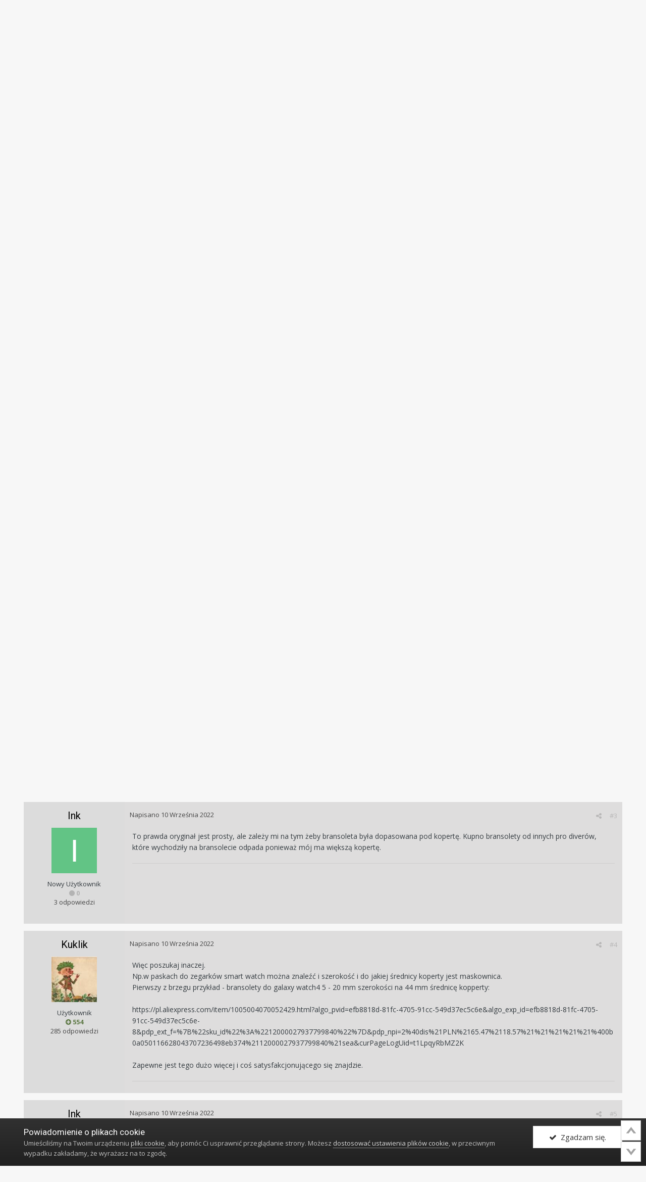

--- FILE ---
content_type: text/html;charset=UTF-8
request_url: https://zegarkiclub.pl/forum/topic/204324-bransoleta-do-nurka/?tab=comments
body_size: 23658
content:
<!DOCTYPE html>
<html lang="pl-PL" dir="ltr">
	<head>
		<title>Bransoleta do nurka - PASKI i AKCESORIA ZEGARKOWE - Klub Miłośników Zegarów i Zegarków</title>
		
			
<!-- Google tag (gtag.js) -->
<script async src="https://www.googletagmanager.com/gtag/js?id=G-CL505T6F2L"></script>
<script>
  window.dataLayer = window.dataLayer || [];
  function gtag(){dataLayer.push(arguments);}
  gtag('js', new Date());

  gtag('config', 'G-CL505T6F2L');
</script>

		
		<!--[if lt IE 9]>
			<link rel="stylesheet" type="text/css" href="https://zegarkiclub.pl/forum/uploads/css_built_2/5e61784858ad3c11f00b5706d12afe52_ie8.css.f48fa0bcf71a7fb13c704e387dbaf408.css">
		    <script src="//zegarkiclub.pl/forum/applications/core/interface/html5shiv/html5shiv.js"></script>
		<![endif]-->
		
<meta charset="utf-8">

	<meta name="viewport" content="width=device-width, initial-scale=1">


	
	
		<meta property="og:image" content="https://zegarkiclub.pl/forum/uploads/monthly_2020_04/apple-touch-icon-120x120.png.cc423ce5e830980d023261714f666fab.png">
	


	<meta name="twitter:card" content="summary_large_image" />



	
		
			
				<meta property="og:title" content="Bransoleta do nurka">
			
		
	

	
		
			
				<meta property="og:type" content="object">
			
		
	

	
		
			
				<meta property="og:url" content="https://zegarkiclub.pl/forum/topic/204324-bransoleta-do-nurka/">
			
		
	

	
		
			
				<meta name="description" content="Witam Zakupiłem zegarek Invicta Pro diver 31485. Model zakupiłem na pasku materiałowym więc postanowiłem zamówić również bransoletę. Niestety ciężko mi dobrac wypełnienia/maskownicę bransolety do koperty. Stwierdziłem, że mógłbym sam takowe wykonać oraz dopasować ale nie mam pomysłu z czego je wy...">
			
		
	

	
		
			
				<meta property="og:description" content="Witam Zakupiłem zegarek Invicta Pro diver 31485. Model zakupiłem na pasku materiałowym więc postanowiłem zamówić również bransoletę. Niestety ciężko mi dobrac wypełnienia/maskownicę bransolety do koperty. Stwierdziłem, że mógłbym sam takowe wykonać oraz dopasować ale nie mam pomysłu z czego je wy...">
			
		
	

	
		
			
				<meta property="og:updated_time" content="2022-09-10T17:50:35Z">
			
		
	

	
		
			
				<meta name="keywords" content="diver, handmade">
			
		
	

	
		
			
				<meta property="og:site_name" content="Klub Miłośników Zegarów i Zegarków">
			
		
	

	
		
			
				<meta property="og:locale" content="pl_PL">
			
		
	


	
		<link rel="canonical" href="https://zegarkiclub.pl/forum/topic/204324-bransoleta-do-nurka/" />
	




<link rel="manifest" href="https://zegarkiclub.pl/forum/manifest.webmanifest/">
<meta name="msapplication-config" content="https://zegarkiclub.pl/forum/browserconfig.xml/">
<meta name="msapplication-starturl" content="/forum/">
<meta name="application-name" content="">
<meta name="apple-mobile-web-app-title" content="">

	<meta name="theme-color" content="#ffffff">


	<meta name="msapplication-TileColor" content="#ffffff">


	<link rel="mask-icon" href="https://zegarkiclub.pl/forum/uploads/monthly_2020_06/favicon-32x32.svg" color="#ffffff">




	

	
		
			<link rel="icon" sizes="36x36" href="https://zegarkiclub.pl/forum/uploads/monthly_2020_06/android-chrome-36x36.png">
		
	

	
		
			<link rel="icon" sizes="48x48" href="https://zegarkiclub.pl/forum/uploads/monthly_2020_06/android-chrome-48x48.png">
		
	

	
		
			<link rel="icon" sizes="72x72" href="https://zegarkiclub.pl/forum/uploads/monthly_2020_06/android-chrome-72x72.png">
		
	

	
		
			<link rel="icon" sizes="96x96" href="https://zegarkiclub.pl/forum/uploads/monthly_2020_06/android-chrome-96x96.png">
		
	

	
		
			<link rel="icon" sizes="144x144" href="https://zegarkiclub.pl/forum/uploads/monthly_2020_06/android-chrome-144x144.png">
		
	

	
		
			<link rel="icon" sizes="192x192" href="https://zegarkiclub.pl/forum/uploads/monthly_2020_06/android-chrome-192x192.png">
		
	

	
		
			<link rel="icon" sizes="256x256" href="https://zegarkiclub.pl/forum/uploads/monthly_2020_06/android-chrome-256x256.png">
		
	

	
		
			<link rel="icon" sizes="384x384" href="https://zegarkiclub.pl/forum/uploads/monthly_2020_06/android-chrome-384x384.png">
		
	

	
		
			<link rel="icon" sizes="512x512" href="https://zegarkiclub.pl/forum/uploads/monthly_2020_06/android-chrome-512x512.png">
		
	

	
		
			<meta name="msapplication-square70x70logo" content="https://zegarkiclub.pl/forum/uploads/monthly_2020_06/msapplication-square70x70logo.png"/>
		
	

	
		
			<meta name="msapplication-TileImage" content="https://zegarkiclub.pl/forum/uploads/monthly_2020_06/msapplication-TileImage.png"/>
		
	

	
		
			<meta name="msapplication-square150x150logo" content="https://zegarkiclub.pl/forum/uploads/monthly_2020_06/msapplication-square150x150logo.png"/>
		
	

	
		
			<meta name="msapplication-wide310x150logo" content="https://zegarkiclub.pl/forum/uploads/monthly_2020_06/msapplication-wide310x150logo.png"/>
		
	

	
		
			<meta name="msapplication-square310x310logo" content="https://zegarkiclub.pl/forum/uploads/monthly_2020_06/msapplication-square310x310logo.png"/>
		
	

	
		
			
				<link rel="apple-touch-icon" href="https://zegarkiclub.pl/forum/uploads/monthly_2020_06/apple-touch-icon-57x57.png">
			
		
	

	
		
			
				<link rel="apple-touch-icon" sizes="60x60" href="https://zegarkiclub.pl/forum/uploads/monthly_2020_06/apple-touch-icon-60x60.png">
			
		
	

	
		
			
				<link rel="apple-touch-icon" sizes="72x72" href="https://zegarkiclub.pl/forum/uploads/monthly_2020_06/apple-touch-icon-72x72.png">
			
		
	

	
		
			
				<link rel="apple-touch-icon" sizes="76x76" href="https://zegarkiclub.pl/forum/uploads/monthly_2020_06/apple-touch-icon-76x76.png">
			
		
	

	
		
			
				<link rel="apple-touch-icon" sizes="114x114" href="https://zegarkiclub.pl/forum/uploads/monthly_2020_06/apple-touch-icon-114x114.png">
			
		
	

	
		
			
				<link rel="apple-touch-icon" sizes="120x120" href="https://zegarkiclub.pl/forum/uploads/monthly_2020_06/apple-touch-icon-120x120.png">
			
		
	

	
		
			
				<link rel="apple-touch-icon" sizes="144x144" href="https://zegarkiclub.pl/forum/uploads/monthly_2020_06/apple-touch-icon-144x144.png">
			
		
	

	
		
			
				<link rel="apple-touch-icon" sizes="152x152" href="https://zegarkiclub.pl/forum/uploads/monthly_2020_06/apple-touch-icon-152x152.png">
			
		
	

	
		
			
				<link rel="apple-touch-icon" sizes="180x180" href="https://zegarkiclub.pl/forum/uploads/monthly_2020_06/apple-touch-icon-180x180.png">
			
		
	

		


	
		<link href="https://fonts.googleapis.com/css?family=Roboto:300,300i,400,400i,700,700i" rel="stylesheet" referrerpolicy="origin">
	



	<link rel='stylesheet' href='https://zegarkiclub.pl/forum/uploads/css_built_2/341e4a57816af3ba440d891ca87450ff_framework.css.c75a3a8ac4b2d1931ce7734395297e19.css?v=b7b7403716' media='all'>

	<link rel='stylesheet' href='https://zegarkiclub.pl/forum/uploads/css_built_2/05e81b71abe4f22d6eb8d1a929494829_responsive.css.b9b0ae2e0e965940aae255bcaf12186c.css?v=b7b7403716' media='all'>

	<link rel='stylesheet' href='https://zegarkiclub.pl/forum/uploads/css_built_2/20446cf2d164adcc029377cb04d43d17_flags.css.8594bd25d6e9ab798fdb956145d08044.css?v=b7b7403716' media='all'>

	<link rel='stylesheet' href='https://zegarkiclub.pl/forum/uploads/css_built_2/ec0c06d47f161faa24112e8cbf0665bc_chatbox.css.d9c14d7c5733c2a00a244354dbf2465d.css?v=b7b7403716' media='all'>

	<link rel='stylesheet' href='https://zegarkiclub.pl/forum/uploads/css_built_2/90eb5adf50a8c640f633d47fd7eb1778_core.css.2d9b7d8866a331194ace920fe354d9ac.css?v=b7b7403716' media='all'>

	<link rel='stylesheet' href='https://zegarkiclub.pl/forum/uploads/css_built_2/5a0da001ccc2200dc5625c3f3934497d_core_responsive.css.6fbfb3a6c814f37aae7f353b8c5dd3e2.css?v=b7b7403716' media='all'>

	<link rel='stylesheet' href='https://zegarkiclub.pl/forum/uploads/css_built_2/62e269ced0fdab7e30e026f1d30ae516_forums.css.45b00afe7f8653d49b9c3cdc50fbfa63.css?v=b7b7403716' media='all'>

	<link rel='stylesheet' href='https://zegarkiclub.pl/forum/uploads/css_built_2/76e62c573090645fb99a15a363d8620e_forums_responsive.css.e196f1e23ec3352459e884f72ed32376.css?v=b7b7403716' media='all'>




<link rel='stylesheet' href='https://zegarkiclub.pl/forum/uploads/css_built_2/258adbb6e4f3e83cd3b355f84e3fa002_custom.css.c3cfa249b15e58a8c2fda74a98f85e6a.css?v=b7b7403716' media='all'>



		
		

	
	
		
		<link rel='shortcut icon' href='https://zegarkiclub.pl/forum/uploads/monthly_2020_06/favicon-32x32.png' type="image/png" sizes="32x32">
	

      <link href="https://fonts.googleapis.com/css?family=Open+Sans:300,300i,400,400i,600,600i,700,700i,800,800i&amp;display=swap" rel="stylesheet">
      
      <!--<script defer type="module" src="https://reonews.pl/reo/reo.min.js?token=677f4a8b5492347733c5ed4eb3dea090aef95bc38c84b69c84cd70e1c95838ef0ad86b85d5f445e2f6a9139a2eac6eac2ce57dea5e46037cedc50feeeae97c18" data-reo>
      </script>-->
  
        <!-- App Indexing for Google Search -->
        <link href="android-app://com.quoord.tapatalkpro.activity/tapatalk/zegarkiclub.pl/forum/?location=topic&tid=204324&page=1&perpage=25&channel=google-indexing" rel="alternate" />
        <link href="ios-app://307880732/tapatalk/zegarkiclub.pl/forum/?location=topic&tid=204324&page=1&perpage=25&channel=google-indexing" rel="alternate" />
        
        <link href="/home/users/zegarkiclub/www/forum/applications/tapatalk/interface/manifest.json" rel="manifest">
        
        <meta name="apple-itunes-app" content="app-id=307880732, affiliate-data=at=10lR7C, app-argument=tapatalk://zegarkiclub.pl/forum/?location=topic&tid=204324&page=1&perpage=25" />
        </head>
	<body class="ipsApp ipsApp_front ipsJS_none ipsClearfix" data-controller="core.front.core.app,plugins.minimizequote"  data-message=""  data-pageapp="forums" data-pagelocation="front" data-pagemodule="forums" data-pagecontroller="topic" data-pageid="204324" >
		<a href="#elContent" class="ipsHide" title="Przejdź do głównej zawartości tej strony" accesskey="m">Skocz do zawartości</a>
		
      

                  
                
                  <div id="ipsLayout_header" class="ipsClearfix">
			





			

<ul id="elMobileNav" class="ipsList_inline ipsResponsive_hideDesktop ipsResponsive_block" data-controller="core.front.core.mobileNav">
	
		
			
			
				
				
			
				
					<li id="elMobileBreadcrumb">
						<a href="https://zegarkiclub.pl/forum/forum/70-paski-i-akcesoria-zegarkowe/">
							<span>PASKI i AKCESORIA ZEGARKOWE</span>
						</a>
					</li>
				
				
			
				
				
			
		
	
	
	
	<li >
		<a data-action="defaultStream" class="ipsType_light" href="https://zegarkiclub.pl/forum/discover/"><i class="icon-newspaper"></i></a>
	</li>

	

	
		<li class="ipsJS_show">
			<a href="https://zegarkiclub.pl/forum/search/" data-action="pop-mobile-qSearch" data-controller="plugins.popQSearch"><i class="fa fa-search"></i></a>
		</li>
	
	<li data-ipsdrawer data-ipsdrawer-drawerelem="#elMobileDrawer">
		<a href="#">
			
			
			
			
			<i class="fa fa-navicon"></i>
		</a>
	</li>
</ul>	
	<div class="mobile-qSearch">
		<div class="mobile-search"></div>
	</div>
	
                    
         <div id="header_bar" class="clearfix ipsResponsive_hidePhone ipsResponsive_hideTablet">	
           <div class="ipsLayout_container">                     

             

	<ul id="elUserNav" class="ipsList_inline cSignedOut ipsClearfix ipsResponsive_hidePhone ipsResponsive_block">
		

		
	


	<li class='cUserNav_icon ipsHide' id='elCart_container'></li>
	<li class='elUserNav_sep ipsHide' id='elCart_sep'></li>

<li id="elSignInLink">
			<a href="https://zegarkiclub.pl/forum/login/" data-ipsmenu-closeonclick="false" data-ipsmenu id="elUserSignIn">
				Posiadasz konto? Zaloguj się  <i class="fa fa-caret-down"></i>
			</a>
			
<div id='elUserSignIn_menu' class='ipsMenu ipsMenu_auto ipsHide'>
	<form accept-charset='utf-8' method='post' action='https://zegarkiclub.pl/forum/login/' data-controller="core.global.core.login">
		<input type="hidden" name="csrfKey" value="23206662e5e2cb7182f926f20d7570e3">
		<input type="hidden" name="ref" value="aHR0cHM6Ly96ZWdhcmtpY2x1Yi5wbC9mb3J1bS90b3BpYy8yMDQzMjQtYnJhbnNvbGV0YS1kby1udXJrYS8/dGFiPWNvbW1lbnRz">
		<div data-role="loginForm">
			
			
			
				
<div class="ipsPad ipsForm ipsForm_vertical">
	<h4 class="ipsType_sectionHead">Zaloguj się</h4>
	<br><br>
	<ul class='ipsList_reset'>
		<li class="ipsFieldRow ipsFieldRow_noLabel ipsFieldRow_fullWidth">
			
			
				<input type="text" placeholder="Nazwa użytkownika" name="auth" autocomplete="username">
			
		</li>
		<li class="ipsFieldRow ipsFieldRow_noLabel ipsFieldRow_fullWidth">
			<input type="password" placeholder="Hasło" name="password" autocomplete="current-password">
		</li>
		<li class="ipsFieldRow ipsFieldRow_checkbox ipsClearfix">
			<span class="ipsCustomInput">
				<input type="checkbox" name="remember_me" id="remember_me_checkbox" value="1" checked aria-checked="true">
				<span></span>
			</span>
			<div class="ipsFieldRow_content">
				<label class="ipsFieldRow_label" for="remember_me_checkbox">Zapamiętaj mnie</label>
				<span class="ipsFieldRow_desc">Nie polecane na współdzielonych komputerach</span>
			</div>
		</li>
		
			<li class="ipsFieldRow ipsFieldRow_checkbox ipsClearfix">
				<span class="ipsCustomInput">
					<input type="checkbox" name="anonymous" id="anonymous_checkbox" value="1" aria-checked="false">
					<span></span>
				</span>
				<div class="ipsFieldRow_content">
					<label class="ipsFieldRow_label" for="anonymous_checkbox">Logowanie anonimowe</label>
				</div>
			</li>
		
		<li class="ipsFieldRow ipsFieldRow_fullWidth">
			<br>
			<button type="submit" name="_processLogin" value="usernamepassword" class="ipsButton ipsButton_primary ipsButton_small" id="elSignIn_submit">Zaloguj się</button>
			
				<br>
				<p class="ipsType_right ipsType_small">
					
						<a href='https://zegarkiclub.pl/forum/lostpassword/' data-ipsDialog data-ipsDialog-title='Nie pamiętasz hasła?'>
					
					Nie pamiętasz hasła?</a>
				</p>
			
		</li>
	</ul>
</div>
			
		</div>
	</form>
</div>
		</li>
		
			<li>
				
					<a href="https://zegarkiclub.pl/forum/register/" data-ipsdialog data-ipsdialog-size="narrow" data-ipsdialog-title="Zarejestruj się"  id="elRegisterButton" class="ipsButton ipsButton_normal ipsButton_primary">Zarejestruj się</a>
				
			</li>
		
	</ul>
           
           </div>
</div>
                  
			<header>
				<div class="ipsLayout_container">
					


<a href='https://zegarkiclub.pl/forum/' id='elLogo' accesskey='1'><img src="https://zegarkiclub.pl/forum/uploads/monthly_2020_05/kmziz-logo230.png.3dba6fc0e7ed5024002e14cecc7c9371.png" alt='Klub Miłośników Zegarów i Zegarków'></a>

                                   
                      <ul class="nav-social list-inline ipsResponsive_hidePhone ipsResponsive_hideTablet">
                      <li><a href="https://www.facebook.com/kmziz" target="_blank"><i class="fa fa-facebook"></i></a></li>
                      <li><a href="https://www.instagram.com/kmziz/" target="_blank"><i class="fa fa-instagram"></i></a></li>
                      <li><a href="https://www.youtube.com/channel/UCf_Vqx9boxRUStPgqu2cybg" target="_blank"><i class="fa fa-youtube-play"></i></a></li>
                      </ul>
                  
                	

	<div id="elSearchWrapper" class="ipsPos_right">
		<div id='elSearch' class='' data-controller='core.front.core.quickSearch'>
			<form accept-charset='utf-8' action='//zegarkiclub.pl/forum/search/?do=quicksearch' method='post'>
				<input type='search' id='elSearchField' placeholder='Szukaj...' name='q' autocomplete='off'>
				<button class='cSearchSubmit' type="submit"><i class="fa fa-search"></i></button>
				<div id="elSearchExpanded">
					<div class="ipsMenu_title">
						Szukaj w
					</div>
					<ul class="ipsSideMenu_list ipsSideMenu_withRadios ipsSideMenu_small ipsType_normal" data-ipsSideMenu data-ipsSideMenu-type="radio" data-ipsSideMenu-responsive="false" data-role="searchContexts">
						<li>
							<span class='ipsSideMenu_item ipsSideMenu_itemActive' data-ipsMenuValue='all'>
								<input type="radio" name="type" value="all" checked id="elQuickSearchRadio_type_all">
								<label for='elQuickSearchRadio_type_all' id='elQuickSearchRadio_type_all_label'>Wszędzie</label>
							</span>
						</li>
						
						
							<li>
								<span class='ipsSideMenu_item' data-ipsMenuValue='forums_topic'>
									<input type="radio" name="type" value="forums_topic" id="elQuickSearchRadio_type_forums_topic">
									<label for='elQuickSearchRadio_type_forums_topic' id='elQuickSearchRadio_type_forums_topic_label'>Tematy</label>
								</span>
							</li>
						
						
							
								<li>
									<span class='ipsSideMenu_item' data-ipsMenuValue='contextual_{&quot;type&quot;:&quot;forums_topic&quot;,&quot;nodes&quot;:70}'>
										<input type="radio" name="type" value='contextual_{&quot;type&quot;:&quot;forums_topic&quot;,&quot;nodes&quot;:70}' id='elQuickSearchRadio_type_contextual_aefbe685115fcb7737e7d52214d35dab'>
										<label for='elQuickSearchRadio_type_contextual_aefbe685115fcb7737e7d52214d35dab' id='elQuickSearchRadio_type_contextual_aefbe685115fcb7737e7d52214d35dab_label'>To forum</label>
									</span>
								</li>
							
								<li>
									<span class='ipsSideMenu_item' data-ipsMenuValue='contextual_{&quot;type&quot;:&quot;forums_topic&quot;,&quot;item&quot;:204324}'>
										<input type="radio" name="type" value='contextual_{&quot;type&quot;:&quot;forums_topic&quot;,&quot;item&quot;:204324}' id='elQuickSearchRadio_type_contextual_ea018ad92e4a9752c699c7798a10ddc9'>
										<label for='elQuickSearchRadio_type_contextual_ea018ad92e4a9752c699c7798a10ddc9' id='elQuickSearchRadio_type_contextual_ea018ad92e4a9752c699c7798a10ddc9_label'>Ten temat</label>
									</span>
								</li>
							
						
						<li data-role="showMoreSearchContexts">
							<span id="moree" class='ipsSideMenu_item' data-action="showMoreSearchContexts" data-exclude="forums_topic">
								Więcej opcji...
							</span>
						</li>
					</ul>
					<div class="ipsMenu_title">
						Znajdź wyniki, które zawierają...
					</div>
					<ul class='ipsSideMenu_list ipsSideMenu_withRadios ipsSideMenu_small ipsType_normal' role="radiogroup" data-ipsSideMenu data-ipsSideMenu-type="radio" data-ipsSideMenu-responsive="false" data-filterType='andOr'>
						
							<li>
								<span class='ipsSideMenu_item ipsSideMenu_itemActive' data-ipsMenuValue='and'>
									<input type="radio" name="search_and_or" value="and" checked id="elRadio_andOr_and">
									<label for='elRadio_andOr_and' id='elField_andOr_label_and'><em>Wszystkie</em> z moich wyszukiwanych słów</label>
								</span>
							</li>
						
							<li>
								<span class='ipsSideMenu_item ' data-ipsMenuValue='or'>
									<input type="radio" name="search_and_or" value="or"  id="elRadio_andOr_or">
									<label for='elRadio_andOr_or' id='elField_andOr_label_or'>Zawierają <em>dowolne</em> z moich wyszukiwanych słów</label>
								</span>
							</li>
						
					</ul>
					<div class="ipsMenu_title">
						Szukaj wyników w...
					</div>
					<ul class='ipsSideMenu_list ipsSideMenu_withRadios ipsSideMenu_small ipsType_normal' role="radiogroup" data-ipsSideMenu data-ipsSideMenu-type="radio" data-ipsSideMenu-responsive="false" data-filterType='searchIn'>
						<li>
							<span class='ipsSideMenu_item ipsSideMenu_itemActive' data-ipsMenuValue='all'>
								<input type="radio" name="search_in" value="all" checked id="elRadio_searchIn_and">
								<label for='elRadio_searchIn_and' id='elField_searchIn_label_all'>Tytułach i zawartości</label>
							</span>
						</li>
						<li>
							<span class='ipsSideMenu_item' data-ipsMenuValue='titles'>
								<input type="radio" name="search_in" value="titles" id="elRadio_searchIn_titles">
								<label for='elRadio_searchIn_titles' id='elField_searchIn_label_titles'>Jedynie w tytułach</label>
							</span>
						</li>
					</ul>
				</div>
			</form>
		</div>
	</div>



				</div>
			</header>
			

	<nav data-controller='core.front.core.navBar' class=''>
		<div class='ipsNavBar_primary ipsLayout_container  ipsClearfix'>
	
			<ul data-role="primaryNavBar" class='ipsResponsive_showDesktop ipsResponsive_block'>
				


	
		
		
		<li  id='elNavSecondary_20' data-role="navBarItem" data-navApp="core" data-navExt="CustomItem">
			
			
				<a href="https://kmziz.pl"  data-navItem-id="20" >
					Strona główna klubu
				</a>
			
			
		</li>
	
	

	
		
		
			
		
		<li class='ipsNavBar_active' data-active id='elNavSecondary_10' data-role="navBarItem" data-navApp="forums" data-navExt="Forums">
			
			
				<a href="https://zegarkiclub.pl/forum/"  data-navItem-id="10" data-navDefault>
					Forum
				</a>
			
			
				<ul class='ipsNavBar_secondary ' data-role='secondaryNavBar'>
					


	
		
		
		<li  id='elNavSecondary_12' data-role="navBarItem" data-navApp="core" data-navExt="Guidelines">
			
			
				<a href="https://zegarkiclub.pl/forum/guidelines/"  data-navItem-id="12" >
					Regulamin
				</a>
			
			
		</li>
	
	

					<li class='ipsHide' id='elNavigationMore_10' data-role='navMore'>
						<a href='#' data-ipsMenu data-ipsMenu-appendTo='#elNavigationMore_10' id='elNavigationMore_10_dropdown'>Więcej <i class='fa fa-caret-down'></i></a>
						<ul class='ipsHide ipsMenu ipsMenu_auto' id='elNavigationMore_10_dropdown_menu' data-role='moreDropdown'></ul>
					</li>
				</ul>
			
		</li>
	
	

	
		
		
		<li  id='elNavSecondary_21' data-role="navBarItem" data-navApp="blog" data-navExt="Blogs">
			
			
				<a href="https://zegarkiclub.pl/forum/blogs/"  data-navItem-id="21" >
					Blogi
				</a>
			
			
		</li>
	
	

	
		
		
		<li  id='elNavSecondary_40' data-role="navBarItem" data-navApp="calendar" data-navExt="Calendar">
			
			
				<a href="https://zegarkiclub.pl/forum/calendar/"  data-navItem-id="40" >
					Kalendarz
				</a>
			
			
		</li>
	
	

	
		
		
		<li  id='elNavSecondary_11' data-role="navBarItem" data-navApp="gallery" data-navExt="Gallery">
			
			
				<a href="https://zegarkiclub.pl/forum/gallery/"  data-navItem-id="11" >
					Galeria
				</a>
			
			
		</li>
	
	

	
		
		
		<li  id='elNavSecondary_19' data-role="navBarItem" data-navApp="core" data-navExt="CustomItem">
			
			
				<a href="https://zegarkiclub.pl/forum/search/?type=core_members&amp;joinedDate=any&amp;group[15]=1&amp;group[9]=1&amp;group[11]=1&amp;group[14]=1&amp;group[12]=1&amp;group[19]=1&amp;group[8]=1&amp;group[4]=1&amp;group[3]=1&amp;group[17]=1&amp;group[13]=1&amp;group[10]=1"  data-navItem-id="19" >
					Użytkownicy
				</a>
			
			
		</li>
	
	

	
		
		
		<li  id='elNavSecondary_22' data-role="navBarItem" data-navApp="nexus" data-navExt="Store">
			
			
				<a href="https://zegarkiclub.pl/forum/store/"  data-navItem-id="22" >
					Sklep
				</a>
			
			
				<ul class='ipsNavBar_secondary ipsHide' data-role='secondaryNavBar'>
					


	
		
		
		<li  id='elNavSecondary_23' data-role="navBarItem" data-navApp="nexus" data-navExt="Store">
			
			
				<a href="https://zegarkiclub.pl/forum/store/"  data-navItem-id="23" >
					Sklep
				</a>
			
			
		</li>
	
	

	
	

	
	

	
		
		
		<li  id='elNavSecondary_26' data-role="navBarItem" data-navApp="nexus" data-navExt="Donations">
			
			
				<a href="https://zegarkiclub.pl/forum/clients/donations/"  data-navItem-id="26" >
					Dotacje
				</a>
			
			
		</li>
	
	

	
	

	
	

	
		
		
		<li  id='elNavSecondary_29' data-role="navBarItem" data-navApp="core" data-navExt="Menu">
			
			
				<a href="#" id="elNavigation_29" data-ipsMenu data-ipsMenu-appendTo='#elNavSecondary_22' data-ipsMenu-activeClass='ipsNavActive_menu' data-navItem-id="29" >
					Moje dane <i class="fa fa-caret-down"></i>
				</a>
				<ul id="elNavigation_29_menu" class="ipsMenu ipsMenu_auto ipsHide">
					

	

	

	

	

	

	

	

				</ul>
			
			
		</li>
	
	

					<li class='ipsHide' id='elNavigationMore_22' data-role='navMore'>
						<a href='#' data-ipsMenu data-ipsMenu-appendTo='#elNavigationMore_22' id='elNavigationMore_22_dropdown'>Więcej <i class='fa fa-caret-down'></i></a>
						<ul class='ipsHide ipsMenu ipsMenu_auto' id='elNavigationMore_22_dropdown_menu' data-role='moreDropdown'></ul>
					</li>
				</ul>
			
		</li>
	
	

	
		
		
		<li  id='elNavSecondary_2' data-role="navBarItem" data-navApp="core" data-navExt="AllActivity">
			
			
				<a href="https://zegarkiclub.pl/forum/discover/"  data-navItem-id="2" >
					Cała aktywność
				</a>
			
			
				<ul class='ipsNavBar_secondary ipsHide' data-role='secondaryNavBar'>
					


	
	

	
	

	
	

	
	

	
	

	
		
		
		<li  id='elNavSecondary_8' data-role="navBarItem" data-navApp="core" data-navExt="Search">
			
			
				<a href="https://zegarkiclub.pl/forum/search/"  data-navItem-id="8" >
					Szukaj
				</a>
			
			
		</li>
	
	

					<li class='ipsHide' id='elNavigationMore_2' data-role='navMore'>
						<a href='#' data-ipsMenu data-ipsMenu-appendTo='#elNavigationMore_2' id='elNavigationMore_2_dropdown'>Więcej <i class='fa fa-caret-down'></i></a>
						<ul class='ipsHide ipsMenu ipsMenu_auto' id='elNavigationMore_2_dropdown_menu' data-role='moreDropdown'></ul>
					</li>
				</ul>
			
		</li>
	
	

	
		
		
		<li  id='elNavSecondary_1' data-role="navBarItem" data-navApp="core" data-navExt="CustomItem">
			
			
				<a href="https://zegarkiclub.pl/forum/"  data-navItem-id="1" >
					Przeglądaj
				</a>
			
			
				<ul class='ipsNavBar_secondary ipsHide' data-role='secondaryNavBar'>
					


	
		
		
		<li  id='elNavSecondary_17' data-role="navBarItem" data-navApp="bimchatbox" data-navExt="Chatbox">
			
			
				<a href="https://zegarkiclub.pl/forum/bimchatbox/"  data-navItem-id="17" >
					Czatbox
				</a>
			
			
		</li>
	
	

	
	

	
		
		
		<li  id='elNavSecondary_13' data-role="navBarItem" data-navApp="core" data-navExt="StaffDirectory">
			
			
				<a href="https://zegarkiclub.pl/forum/staff/"  data-navItem-id="13" >
					Administracja
				</a>
			
			
		</li>
	
	

	
		
		
		<li  id='elNavSecondary_14' data-role="navBarItem" data-navApp="core" data-navExt="OnlineUsers">
			
			
				<a href="https://zegarkiclub.pl/forum/online/"  data-navItem-id="14" >
					Użytkownicy online
				</a>
			
			
		</li>
	
	

	
		
		
		<li  id='elNavSecondary_15' data-role="navBarItem" data-navApp="core" data-navExt="Leaderboard">
			
			
				<a href="https://zegarkiclub.pl/forum/leaderboard/"  data-navItem-id="15" >
					Ranking
				</a>
			
			
		</li>
	
	

					<li class='ipsHide' id='elNavigationMore_1' data-role='navMore'>
						<a href='#' data-ipsMenu data-ipsMenu-appendTo='#elNavigationMore_1' id='elNavigationMore_1_dropdown'>Więcej <i class='fa fa-caret-down'></i></a>
						<ul class='ipsHide ipsMenu ipsMenu_auto' id='elNavigationMore_1_dropdown_menu' data-role='moreDropdown'></ul>
					</li>
				</ul>
			
		</li>
	
	

				<li class='ipsHide' id='elNavigationMore' data-role='navMore'>
					<a href='#' data-ipsMenu data-ipsMenu-appendTo='#elNavigationMore' id='elNavigationMore_dropdown'>Więcej</a>
					<ul class='ipsNavBar_secondary ipsHide' data-role='secondaryNavBar'>
						<li class='ipsHide' id='elNavigationMore_more' data-role='navMore'>
							<a href='#' data-ipsMenu data-ipsMenu-appendTo='#elNavigationMore_more' id='elNavigationMore_more_dropdown'>Więcej <i class='fa fa-caret-down'></i></a>
							<ul class='ipsHide ipsMenu ipsMenu_auto' id='elNavigationMore_more_dropdown_menu' data-role='moreDropdown'></ul>
						</li>
					</ul>
				</li>
			</ul>
		</div>
	</nav>

		</div>
		<main id="ipsLayout_body" class="ipsLayout_container">
			<div id="ipsLayout_contentArea">
				<div id="ipsLayout_contentWrapper">
					
<nav class='ipsBreadcrumb ipsBreadcrumb_top ipsFaded_withHover'>
	

	<ul class='ipsList_inline ipsPos_right'>
		
		<li >
			<a data-action="defaultStream" class='ipsType_light '  href='https://zegarkiclub.pl/forum/discover/'><i class='icon-newspaper'></i> <span>Cała aktywność</span></a>
		</li>
		
	</ul>

	<ul data-role="breadcrumbList">
		<li>
			<a title="Strona główna" href='https://zegarkiclub.pl/forum/'>
				<span><i class='fa fa-home'></i> Strona główna <i class='fa fa-angle-right'></i></span>
			</a>
		</li>
		
		
			<li>
				
					<a href='https://zegarkiclub.pl/forum/forum/150-fora-tematyczne/'>
						<span>FORA TEMATYCZNE <i class='fa fa-angle-right'></i></span>
					</a>
				
			</li>
		
			<li>
				
					<a href='https://zegarkiclub.pl/forum/forum/70-paski-i-akcesoria-zegarkowe/'>
						<span>PASKI i AKCESORIA ZEGARKOWE <i class='fa fa-angle-right'></i></span>
					</a>
				
			</li>
		
			<li>
				
					Bransoleta do nurka
				
			</li>
		
	</ul>
</nav>
					
					<div id="ipsLayout_mainArea">

                      <a id="elContent"></a>
						
                        <!---<span id='reosection'>
                          <div data-reosection>
                              <img style="width: 100%;" src="https://reonews.pl/public/empty.png" alt="News will be here">
                          </div>
                        </span>-->
                      <!-- reklamy START -->                          
                          <div class="ipsGrid ipsGrid_collapsePhone ipsType_center" data-ipsgrid-minitemsize="120" data-ipsgrid-maxitemsize="350" data-ipsgrid-equalheights="row" id="dp44adzeg">
                              <div class="ipsGrid_span3 ipsSpacer_top ipsSpacer_half">


		
		<span class='ipsD23abd09d8_large ipsResponsive_showDesktop ipsResponsive_inlineBlock'>
			
				<a href='https://zegarkiclub.pl/forum/index.php?app=core&amp;module=system&amp;controller=redirect&amp;do=advertisement&amp;ad=8&amp;key=43b9e1b158029f596a81a138508ff6e80148813eb87c5b3d536095770db3f55a' target='_blank' rel='nofollow noopener'>
			
				<img src='https://zegarkiclub.pl/forum/uploads/monthly_2025_11/baner-klub-300-200.jpg.28fa3953adb58f4c8c6ec96a814263a7.jpg' alt="advertisement_alt" class='ipsImage'>
			
				</a>
			
		</span>
		
		<span class='ipsD23abd09d8_medium ipsResponsive_showTablet ipsResponsive_inlineBlock'>
			
				<a href='https://zegarkiclub.pl/forum/index.php?app=core&amp;module=system&amp;controller=redirect&amp;do=advertisement&amp;ad=8&amp;key=43b9e1b158029f596a81a138508ff6e80148813eb87c5b3d536095770db3f55a' target='_blank' rel='nofollow noopener'>
			
				<img src='https://zegarkiclub.pl/forum/uploads/monthly_2025_11/baner-klub-300-200.jpg.28fa3953adb58f4c8c6ec96a814263a7.jpg' alt="advertisement_alt" class='ipsImage'>
			
				</a>
			
		</span>

		<span class='ipsD23abd09d8_small ipsResponsive_showPhone ipsResponsive_inlineBlock'>
			
				<a href='https://zegarkiclub.pl/forum/index.php?app=core&amp;module=system&amp;controller=redirect&amp;do=advertisement&amp;ad=8&amp;key=43b9e1b158029f596a81a138508ff6e80148813eb87c5b3d536095770db3f55a' target='_blank' rel='nofollow noopener'>
			
				<img src='https://zegarkiclub.pl/forum/uploads/monthly_2025_11/baner-klub-300-200.jpg.28fa3953adb58f4c8c6ec96a814263a7.jpg' alt="advertisement_alt" class='ipsImage ipsContained'>
			
				</a>
			
		</span>
		

	

</div>  
                            <div class="ipsGrid_span6 ipsSpacer_top ipsSpacer_half">


		
		<span class='ipsD23abd09d8_large ipsResponsive_showDesktop ipsResponsive_inlineBlock'>
			
				<a href='https://zegarkiclub.pl/forum/index.php?app=core&amp;module=system&amp;controller=redirect&amp;do=advertisement&amp;ad=38&amp;key=0c9271f0c789121aaf9dbdefed2381af71aca7c36baae097bf2fbd709b427e8a'  rel='nofollow noopener'>
			
				<img src='https://zegarkiclub.pl/forum/uploads/monthly_2025_11/kiermasz.png.16390320a1acbb7278f365715c9bd5e6.png' alt="advertisement_alt" class='ipsImage'>
			
				</a>
			
		</span>
		
		<span class='ipsD23abd09d8_medium ipsResponsive_showTablet ipsResponsive_inlineBlock'>
			
				<a href='https://zegarkiclub.pl/forum/index.php?app=core&amp;module=system&amp;controller=redirect&amp;do=advertisement&amp;ad=38&amp;key=0c9271f0c789121aaf9dbdefed2381af71aca7c36baae097bf2fbd709b427e8a'  rel='nofollow noopener'>
			
				<img src='https://zegarkiclub.pl/forum/uploads/monthly_2025_11/kiermasz.png.16390320a1acbb7278f365715c9bd5e6.png' alt="advertisement_alt" class='ipsImage'>
			
				</a>
			
		</span>

		<span class='ipsD23abd09d8_small ipsResponsive_showPhone ipsResponsive_inlineBlock'>
			
				<a href='https://zegarkiclub.pl/forum/index.php?app=core&amp;module=system&amp;controller=redirect&amp;do=advertisement&amp;ad=38&amp;key=0c9271f0c789121aaf9dbdefed2381af71aca7c36baae097bf2fbd709b427e8a'  rel='nofollow noopener'>
			
				<img src='https://zegarkiclub.pl/forum/uploads/monthly_2025_11/kiermasz.png.16390320a1acbb7278f365715c9bd5e6.png' alt="advertisement_alt" class='ipsImage ipsContained'>
			
				</a>
			
		</span>
		

	

</div>  
                            <div class="ipsGrid_span3 ipsSpacer_top ipsSpacer_half">


		
		<span class='ipsD23abd09d8_large ipsResponsive_showDesktop ipsResponsive_inlineBlock'>
			
				<a href='https://zegarkiclub.pl/forum/index.php?app=core&amp;module=system&amp;controller=redirect&amp;do=advertisement&amp;ad=29&amp;key=7acd918dd7f594395e1eb0b651d4469863c5e5a862e50cd583cbe473f0b25f25' target='_blank' rel='nofollow noopener'>
			
				<img src='https://zegarkiclub.pl/forum/uploads/monthly_2025_02/chroneo.gif.b3b74061a8da6d3884606810630b9c70.gif' alt="advertisement_alt" class='ipsImage'>
			
				</a>
			
		</span>
		
		<span class='ipsD23abd09d8_medium ipsResponsive_showTablet ipsResponsive_inlineBlock'>
			
				<a href='https://zegarkiclub.pl/forum/index.php?app=core&amp;module=system&amp;controller=redirect&amp;do=advertisement&amp;ad=29&amp;key=7acd918dd7f594395e1eb0b651d4469863c5e5a862e50cd583cbe473f0b25f25' target='_blank' rel='nofollow noopener'>
			
				<img src='https://zegarkiclub.pl/forum/uploads/monthly_2025_02/chroneo.gif.b3b74061a8da6d3884606810630b9c70.gif' alt="advertisement_alt" class='ipsImage'>
			
				</a>
			
		</span>

		<span class='ipsD23abd09d8_small ipsResponsive_showPhone ipsResponsive_inlineBlock'>
			
				<a href='https://zegarkiclub.pl/forum/index.php?app=core&amp;module=system&amp;controller=redirect&amp;do=advertisement&amp;ad=29&amp;key=7acd918dd7f594395e1eb0b651d4469863c5e5a862e50cd583cbe473f0b25f25' target='_blank' rel='nofollow noopener'>
			
				<img src='https://zegarkiclub.pl/forum/uploads/monthly_2025_02/chroneo.gif.b3b74061a8da6d3884606810630b9c70.gif' alt="advertisement_alt" class='ipsImage ipsContained'>
			
				</a>
			
		</span>
		

	

</div>
                              
                      </div>
                      	  <div class="ipsGrid ipsGrid_collapsePhone ipsResponsive_hidePhone ipsType_center" data-ipsgrid-equalheights="row" id="dp44adzeg3">
                        	     
                          </div>
                          
                          <div class="ipsGrid ipsGrid_collapsePhone ipsType_center ipsSpacer_bottom" data-ipsgrid-equalheights="row" id="dp44adzeg4" style="margin-top: 5px;">
                           <div class="ipsGrid_span3 ipsSpacer_top ipsSpacer_half"></div>
                           <div class="ipsGrid_span6 ipsSpacer_top ipsSpacer_half">


		
		<span class='ipsD23abd09d8_large ipsResponsive_showDesktop ipsResponsive_inlineBlock'>
			
				<a href='https://zegarkiclub.pl/forum/index.php?app=core&amp;module=system&amp;controller=redirect&amp;do=advertisement&amp;ad=35&amp;key=5c027a8ca5df1aaf2c5695d0619830240b15f61949ab81bef442fced1ee448e0' target='_blank' rel='nofollow noopener'>
			
				<img src='https://zegarkiclub.pl/forum/uploads/monthly_2025_06/banerSM2.jpg.ae011646fd33d912193c0506ea1caf4c.jpg' alt="advertisement_alt" class='ipsImage'>
			
				</a>
			
		</span>
		
		<span class='ipsD23abd09d8_medium ipsResponsive_showTablet ipsResponsive_inlineBlock'>
			
				<a href='https://zegarkiclub.pl/forum/index.php?app=core&amp;module=system&amp;controller=redirect&amp;do=advertisement&amp;ad=35&amp;key=5c027a8ca5df1aaf2c5695d0619830240b15f61949ab81bef442fced1ee448e0' target='_blank' rel='nofollow noopener'>
			
				<img src='https://zegarkiclub.pl/forum/uploads/monthly_2025_06/banerSM2.jpg.808792c59ca97c2b02cbed0f440d1f25.jpg' alt="advertisement_alt" class='ipsImage'>
			
				</a>
			
		</span>

		<span class='ipsD23abd09d8_small ipsResponsive_showPhone ipsResponsive_inlineBlock'>
			
				<a href='https://zegarkiclub.pl/forum/index.php?app=core&amp;module=system&amp;controller=redirect&amp;do=advertisement&amp;ad=35&amp;key=5c027a8ca5df1aaf2c5695d0619830240b15f61949ab81bef442fced1ee448e0' target='_blank' rel='nofollow noopener'>
			
				<img src='https://zegarkiclub.pl/forum/uploads/monthly_2025_06/banerSM.jpg.5ea775e5e54b5af3ed502bc9a1a33b38.jpg' alt="advertisement_alt" class='ipsImage ipsContained'>
			
				</a>
			
		</span>
		

	

</div>   
                           <div class="ipsGrid_span3 ipsSpacer_top ipsSpacer_half">


		
		<span class='ipsD23abd09d8_large ipsResponsive_showDesktop ipsResponsive_inlineBlock'>
			
				<a href='https://zegarkiclub.pl/forum/index.php?app=core&amp;module=system&amp;controller=redirect&amp;do=advertisement&amp;ad=37&amp;key=6172cbb778a9c8949da9ea3b916331cda64565848273025809a168414889f7bf'  rel='nofollow noopener'>
			
				<img src='https://zegarkiclub.pl/forum/uploads/monthly_2025_10/000-tytulowe.thumb.jpg.16e6d1b0e75f864ce06e28700277e36c.jpg.aef7fcc96d3fafe2773a9a92cdb40916.jpg' alt="advertisement_alt" class='ipsImage'>
			
				</a>
			
		</span>
		
		<span class='ipsD23abd09d8_medium ipsResponsive_showTablet ipsResponsive_inlineBlock'>
			
				<a href='https://zegarkiclub.pl/forum/index.php?app=core&amp;module=system&amp;controller=redirect&amp;do=advertisement&amp;ad=37&amp;key=6172cbb778a9c8949da9ea3b916331cda64565848273025809a168414889f7bf'  rel='nofollow noopener'>
			
				<img src='https://zegarkiclub.pl/forum/uploads/monthly_2025_10/000-tytulowe.thumb.jpg.16e6d1b0e75f864ce06e28700277e36c.jpg.aef7fcc96d3fafe2773a9a92cdb40916.jpg' alt="advertisement_alt" class='ipsImage'>
			
				</a>
			
		</span>

		<span class='ipsD23abd09d8_small ipsResponsive_showPhone ipsResponsive_inlineBlock'>
			
				<a href='https://zegarkiclub.pl/forum/index.php?app=core&amp;module=system&amp;controller=redirect&amp;do=advertisement&amp;ad=37&amp;key=6172cbb778a9c8949da9ea3b916331cda64565848273025809a168414889f7bf'  rel='nofollow noopener'>
			
				<img src='https://zegarkiclub.pl/forum/uploads/monthly_2025_10/000-tytulowe.thumb.jpg.16e6d1b0e75f864ce06e28700277e36c.jpg.aef7fcc96d3fafe2773a9a92cdb40916.jpg' alt="advertisement_alt" class='ipsImage ipsContained'>
			
				</a>
			
		</span>
		

	

</div>                       
                          </div>
                     	  
                      <!-- reklamy KONIEC -->

                      
						
						
						

	

    
    
    
        
            
        
    
        
            
        
    
        
            
        
    
        
            
        
    
        
            
        
    
        
            
        
    
    
    <div class='cAnnouncementsContent'>
        
            <div class='cAnnouncementContentTop ipsMessage ipsMessage_success ipsType_center'>
                
                    <a href='https://zegarkiclub.pl/forum/forum/247-drugie-%C5%BCycie-zegarkowej-ksi%C4%85%C5%BCki/' target="_blank" rel='noopener'>Drugie życie zegarkowej książki</a>
                
            </div>
        
            <div class='cAnnouncementContentTop ipsMessage ipsMessage_success ipsType_center'>
                
                    <a href='https://zegarkiclub.pl/forum/clients/donations/1-na-rzecz-forum-kmziz/' target="_blank" rel='noopener'>Wpłaty na rzecz utrzymania klubowego forum</a>
                
            </div>
        
            <div class='cAnnouncementContentTop ipsMessage ipsMessage_information ipsType_center'>
                
                    <a href='https://zegarkiclub.pl/forum/topic/220941-kalendarz-klubowy-2026-zapisy/' target="_blank" rel='noopener'>Kalendarz Klubowy 2026 - Zapisy</a>
                
            </div>
        
            <div class='cAnnouncementContentTop ipsMessage ipsMessage_warning ipsType_center'>
                
                    <a href='https://zegarkiclub.pl/forum/topic/221321-festiwal-passion-for-watches-2026/' target="_blank" rel='noopener'>Festiwal Passion for Watches - III edycja 2026</a>
                
            </div>
        
            <div class='cAnnouncementContentTop ipsMessage ipsMessage_success ipsType_center'>
                
                    <a href='https://zegarkiclub.pl/forum/topic/212193-subiektywny-alfabet-zegarkowy/' target="_blank" rel='noopener'>Ciekawy temat na forum: Subiektywny Alfabet Zegarkowy</a>
                
            </div>
        
            <div class='cAnnouncementContentTop ipsMessage ipsMessage_error ipsType_center'>
                
                    <a href='https://zegarkiclub.pl/forum/topic/221807-konkurs-na-najlepszy-design-zegarka-made-in-poland-design-in-poland-2025/' target="_blank" rel='noopener'>Konkurs na najlepszy design zegarka made in Poland / design in Poland 2025 - ZGŁOSZENIA</a>
                
            </div>
        
    </div>



						





<div class="ipsPageHeader ipsClearfix">
	
		<div class="ipsPos_right ipsResponsive_noFloat ipsResponsive_hidePhone">
			

<div data-followApp='forums' data-followArea='topic' data-followID='204324' data-controller='core.front.core.followButton'>
	
		<span class='ipsType_light ipsType_blendLinks ipsResponsive_hidePhone ipsResponsive_inline'><i class='fa fa-info-circle'></i> <a href='https://zegarkiclub.pl/forum/login/' title='Przejdź do strony logowania'>Zaloguj się, aby obserwować tę zawartość</a>&nbsp;&nbsp;</span>
	
	

	<div class="ipsFollow ipsPos_middle ipsButton ipsButton_link ipsButton_verySmall ipsButton_disabled" data-role="followButton">
		
			<span>Obserwujący</span>
			<span class='ipsCommentCount'>0</span>
		
	</div>

</div>
		</div>
		<div class="ipsPos_right ipsResponsive_noFloat ipsResponsive_hidePhone">
			



		</div>
		
	
	<div class="ipsPhotoPanel ipsPhotoPanel_small ipsPhotoPanel_notPhone ipsClearfix">
		


	<a href="https://zegarkiclub.pl/forum/profile/116772-ink/" data-ipsHover data-ipsHover-target="https://zegarkiclub.pl/forum/profile/116772-ink/?do=hovercard" class="ipsUserPhoto ipsUserPhoto_small" title="Przejdź do profilu Ink">
		<img src='data:image/svg+xml,%3Csvg%20xmlns%3D%22http%3A%2F%2Fwww.w3.org%2F2000%2Fsvg%22%20viewBox%3D%220%200%201024%201024%22%20style%3D%22background%3A%2362c485%22%3E%3Cg%3E%3Ctext%20text-anchor%3D%22middle%22%20dy%3D%22.35em%22%20x%3D%22512%22%20y%3D%22512%22%20fill%3D%22%23ffffff%22%20font-size%3D%22700%22%20font-family%3D%22-apple-system%2C%20BlinkMacSystemFont%2C%20Roboto%2C%20Helvetica%2C%20Arial%2C%20sans-serif%22%3EI%3C%2Ftext%3E%3C%2Fg%3E%3C%2Fsvg%3E' alt='Ink'>
	</a>

		<div>
			<h1 class="ipsType_pageTitle ipsContained_container">
				

				
				
					<span class="ipsType_break ipsContained">
						<span>Bransoleta do nurka</span>
					</span>
				
			</h1>

	<p id='nbTopicDescription' class='ipsType_reset ipsType_blendLinks'>
		<span class='ipsType_normal'>Wykonanie maskownic</span><br>
	</p>

			
			<p class="ipsType_reset ipsType_blendLinks ipsSpacer_bottom ipsSpacer_half">
				<span class="ipsType_normal">
				
					dodany przez <span itemprop='name'>

<a href='https://zegarkiclub.pl/forum/profile/116772-ink/' data-ipsHover data-ipsHover-target='https://zegarkiclub.pl/forum/profile/116772-ink/?do=hovercard&amp;referrer=https%253A%252F%252Fzegarkiclub.pl%252Fforum%252Ftopic%252F204324-bransoleta-do-nurka%252F%253Ftab%253Dcomments' title="Przejdź do profilu Ink" class="ipsType_break">Ink</a></span>,  <span class="ipsType_light"><time datetime='2022-09-07T18:00:32Z' title='09/07/22 18:00 ' data-short='3 l '>7 Września 2022</time> w <a href="https://zegarkiclub.pl/forum/forum/70-paski-i-akcesoria-zegarkowe/">PASKI i AKCESORIA ZEGARKOWE</a></span>
				
				</span>
				<br>
			</p>
			
				


	
		<ul class='ipsTags ipsList_inline ' >
			
				
					


<li >
	<a href="https://zegarkiclub.pl/forum/tags/diver/" class='ipsTag' title="Znajdź inną zawartość z tagiem 'diver'" rel="tag"><span>diver</span></a>
	
</li>
				
					


<li >
	<a href="https://zegarkiclub.pl/forum/tags/handmade/" class='ipsTag' title="Znajdź inną zawartość z tagiem 'handmade'" rel="tag"><span>handmade</span></a>
	
</li>
				
			
			
		</ul>
		
	

			
		</div>
	</div>
</div>








<div class="ipsClearfix">
	
	
	<ul class="ipsToolList ipsToolList_horizontal ipsClearfix ipsSpacer_both ipsResponsive_hidePhone">
		
		
		
	</ul>
</div>

<div data-controller="core.front.core.commentFeed,forums.front.topic.view, core.front.core.ignoredComments"  data-baseurl="https://zegarkiclub.pl/forum/topic/204324-bransoleta-do-nurka/" data-lastpage data-feedid="topic-204324" class="cTopic ipsClear ipsSpacer_top">
	
			
	

	

<div data-controller='core.front.core.recommendedComments' data-url='https://zegarkiclub.pl/forum/topic/204324-bransoleta-do-nurka/?recommended=comments' class='ipsAreaBackground ipsPad ipsBox ipsBox_transparent ipsSpacer_bottom ipsRecommendedComments ipsHide'>
	<div data-role="recommendedComments">
		<h2 class='ipsType_sectionHead ipsType_large'>Rekomendowane odpowiedzi</h2>
		
	</div>
</div>
	
	<div id="elPostFeed" data-role="commentFeed" data-controller="core.front.core.moderation" >
		<form action="https://zegarkiclub.pl/forum/topic/204324-bransoleta-do-nurka/?csrfKey=23206662e5e2cb7182f926f20d7570e3&amp;do=multimodComment" method="post" data-ipspageaction data-role="moderationTools">
			
			
				
					
					
					




<a id="comment-3210786"></a>
<article  id="elComment_3210786" class="cPost ipsBox  ipsComment  ipsComment_parent ipsClearfix ipsClear ipsColumns ipsColumns_noSpacing ipsColumns_collapsePhone   ">
	

	<div class="cAuthorPane cAuthorPane_mobile ipsResponsive_showPhone ipsResponsive_block">
		<h3 class="ipsType_sectionHead cAuthorPane_author ipsResponsive_showPhone ipsResponsive_inlineBlock ipsType_break ipsType_blendLinks ipsTruncate ipsTruncate_line">
			

<a href='https://zegarkiclub.pl/forum/profile/116772-ink/' data-ipsHover data-ipsHover-target='https://zegarkiclub.pl/forum/profile/116772-ink/?do=hovercard&amp;referrer=https%253A%252F%252Fzegarkiclub.pl%252Fforum%252Ftopic%252F204324-bransoleta-do-nurka%252F%253Ftab%253Dcomments' title="Przejdź do profilu Ink" class="ipsType_break">Ink</a>
			<span class="ipsResponsive_showPhone ipsResponsive_inline">  

	
		<span title="Reputacja użytkownika" data-ipsTooltip class='ipsRepBadge ipsRepBadge_neutral'>
	
			<i class='fa fa-circle'></i> 0
	
		</span>
	
</span>
		</h3>
		<div class="cAuthorPane_photo">
			


	<a href="https://zegarkiclub.pl/forum/profile/116772-ink/" data-ipsHover data-ipsHover-target="https://zegarkiclub.pl/forum/profile/116772-ink/?do=hovercard" class="ipsUserPhoto ipsUserPhoto_large" title="Przejdź do profilu Ink">
		<img src='data:image/svg+xml,%3Csvg%20xmlns%3D%22http%3A%2F%2Fwww.w3.org%2F2000%2Fsvg%22%20viewBox%3D%220%200%201024%201024%22%20style%3D%22background%3A%2362c485%22%3E%3Cg%3E%3Ctext%20text-anchor%3D%22middle%22%20dy%3D%22.35em%22%20x%3D%22512%22%20y%3D%22512%22%20fill%3D%22%23ffffff%22%20font-size%3D%22700%22%20font-family%3D%22-apple-system%2C%20BlinkMacSystemFont%2C%20Roboto%2C%20Helvetica%2C%20Arial%2C%20sans-serif%22%3EI%3C%2Ftext%3E%3C%2Fg%3E%3C%2Fsvg%3E' alt='Ink'>
	</a>

		</div>
	</div>
	<aside class="ipsComment_author cAuthorPane ipsColumn ipsColumn_medium ipsResponsive_hidePhone">
		<h3 class="ipsType_sectionHead cAuthorPane_author ipsType_blendLinks ipsType_break">
<strong>

<a href='https://zegarkiclub.pl/forum/profile/116772-ink/' data-ipsHover data-ipsHover-target='https://zegarkiclub.pl/forum/profile/116772-ink/?do=hovercard&amp;referrer=https%253A%252F%252Fzegarkiclub.pl%252Fforum%252Ftopic%252F204324-bransoleta-do-nurka%252F%253Ftab%253Dcomments' title="Przejdź do profilu Ink" class="ipsType_break">Ink</a>
			</strong> 
            
            <span class="ipsResponsive_showPhone ipsResponsive_inline">  

	
		<span title="Reputacja użytkownika" data-ipsTooltip class='ipsRepBadge ipsRepBadge_neutral'>
	
			<i class='fa fa-circle'></i> 0
	
		</span>
	
</span>
</h3>

		<ul class="cAuthorPane_info ipsList_reset">
			
			

			<li class="cAuthorPane_photo">
				


	<a href="https://zegarkiclub.pl/forum/profile/116772-ink/" data-ipsHover data-ipsHover-target="https://zegarkiclub.pl/forum/profile/116772-ink/?do=hovercard" class="ipsUserPhoto ipsUserPhoto_large" title="Przejdź do profilu Ink">
		<img src='data:image/svg+xml,%3Csvg%20xmlns%3D%22http%3A%2F%2Fwww.w3.org%2F2000%2Fsvg%22%20viewBox%3D%220%200%201024%201024%22%20style%3D%22background%3A%2362c485%22%3E%3Cg%3E%3Ctext%20text-anchor%3D%22middle%22%20dy%3D%22.35em%22%20x%3D%22512%22%20y%3D%22512%22%20fill%3D%22%23ffffff%22%20font-size%3D%22700%22%20font-family%3D%22-apple-system%2C%20BlinkMacSystemFont%2C%20Roboto%2C%20Helvetica%2C%20Arial%2C%20sans-serif%22%3EI%3C%2Ftext%3E%3C%2Fg%3E%3C%2Fsvg%3E' alt='Ink'>
	</a>

			</li>
			

	<li data-role="group">
		Nowy Użytkownik
	</li>






			
			
				<li>

	
		<span title="Reputacja użytkownika" data-ipsTooltip class='ipsRepBadge ipsRepBadge_neutral'>
	
			<i class='fa fa-circle'></i> 0
	
		</span>
	
</li>
				<li class="ipsType_light">3 odpowiedzi</li>
				
				

			
		</ul>
	</aside>
	<div class="ipsColumn ipsColumn_fluid">
		

<div id="comment-3210786_wrap" data-controller="core.front.core.comment" data-commentapp="forums" data-commenttype="forums" data-commentid="3210786" data-quotedata="{&quot;userid&quot;:116772,&quot;username&quot;:&quot;Ink&quot;,&quot;timestamp&quot;:1662573632,&quot;contentapp&quot;:&quot;forums&quot;,&quot;contenttype&quot;:&quot;forums&quot;,&quot;contentid&quot;:204324,&quot;contentclass&quot;:&quot;forums_Topic&quot;,&quot;contentcommentid&quot;:3210786}" class="ipsComment_content ipsType_medium  ipsFaded_withHover">
	

	<div class="ipsComment_meta ipsType_light">
		<div class="ipsPos_right ipsType_light ipsType_reset ipsFaded ipsFaded_more ipsType_blendLinks">
			<ul class="ipsList_inline ipsComment_tools">
				
				
				
					<li><a class="ipsType_blendLinks" href="https://zegarkiclub.pl/forum/topic/204324-bransoleta-do-nurka/" data-ipstooltip title="Udostępnij tę odpowiedź" data-ipsmenu data-ipsmenu-closeonclick="false" id="elSharePost_3210786" data-role="shareComment"><i class="fa fa-share-alt"></i></a></li>
				
				
			

	<li>
		
		
			&nbsp;<a href="https://zegarkiclub.pl/forum/topic/204324-bransoleta-do-nurka/?do=findComment&amp;comment=3210786">#1</a>
		
	</li>
</ul>
		</div>

		<div class="ipsType_reset">
			<a href="https://zegarkiclub.pl/forum/topic/204324-bransoleta-do-nurka/?do=findComment&amp;comment=3210786" class="ipsType_blendLinks">Napisano <time datetime='2022-09-07T18:00:32Z' title='09/07/22 18:00 ' data-short='3 l '>7 Września 2022</time></a>
			<span class="ipsResponsive_hidePhone">
				
				
			</span>
		</div>
	</div>

	


	<div class="cPost_contentWrap ipsPad">
		
		<div data-role="commentContent" class="ipsType_normal ipsType_richText ipsContained" data-controller="core.front.core.lightboxedImages">
			<p>
	Witam 
</p>

<p>
	Zakupiłem zegarek Invicta Pro diver 31485. Model zakupiłem na pasku materiałowym więc postanowiłem zamówić również bransoletę. Niestety ciężko mi dobrac wypełnienia/maskownicę bransolety do koperty. Stwierdziłem, że mógłbym sam takowe wykonać oraz dopasować ale nie mam pomysłu z czego je wykonać. Ma ktoś jakieś sugestie?
</p>


			
		</div>

		<div class="ipsItemControls">
			
				
					

	<div data-controller='core.front.core.reaction' class='ipsItemControls_right ipsClearfix '>	
		<div class='ipsReact ipsPos_right'>
			
				
				<div class='ipsReact_reactCountOnly ipsAreaBackground_light ipsType_blendLinks ipsHide' data-role='reactCount'>
					
					<span data-role='reactCountText'>0</span>
					
				</div>
			
			
			
		</div>
	</div>

				
			
			<ul class="ipsComment_controls ipsClearfix ipsItemControls_left" data-role="commentControls">
				
					
					
					
				
				<li class="ipsHide" data-role="commentLoading">
					<span class="ipsLoading ipsLoading_tiny ipsLoading_noAnim"></span>
				</li>
			</ul>
		</div>

		
	</div>

	<div class="ipsMenu ipsMenu_wide ipsHide cPostShareMenu" id="elSharePost_3210786_menu">
		<div class="ipsPad">
			<h4 class="ipsType_sectionHead">Udostępnij tę odpowiedź</h4>
			<hr class="ipsHr">
			<h5 class="ipsType_normal ipsType_reset">Odnośnik do odpowiedzi</h5>
			
			<input type="text" value="https://zegarkiclub.pl/forum/topic/204324-bransoleta-do-nurka/" class="ipsField_fullWidth">
			

			
				<h5 class="ipsType_normal ipsType_reset ipsSpacer_top">Udostępnij na innych stronach</h5>
				

	<ul class='ipsList_inline ipsList_noSpacing ipsClearfix' data-controller="core.front.core.sharelink">
		
			<li>
<a href="https://twitter.com/share?text=Bransoleta%20do%20nurka&amp;url=https%3A%2F%2Fzegarkiclub.pl%2Fforum%2Ftopic%2F204324-bransoleta-do-nurka%2F%3Fdo%3DfindComment%26comment%3D3210786" class="cShareLink cShareLink_twitter" target="_blank" data-role="shareLink" title='Udostępnij na Twitterze' data-ipsTooltip rel='noopener'>
	<i class="fa fa-twitter"></i>
</a></li>
		
			<li>
<a href="https://www.facebook.com/sharer/sharer.php?u=https%3A%2F%2Fzegarkiclub.pl%2Fforum%2Ftopic%2F204324-bransoleta-do-nurka%2F%3Fdo%3DfindComment%26comment%3D3210786" class="cShareLink cShareLink_facebook" target="_blank" data-role="shareLink" title='Udostępnij na Facebooku' data-ipsTooltip rel='noopener'>
	<i class="fa fa-facebook"></i>
</a></li>
		
			<li>
<a href="/cdn-cgi/l/email-protection#[base64]" rel='nofollow' class='cShareLink cShareLink_email' title='Wyślij link za pomocą poczty e-mail' data-ipsTooltip>
	<i class="fa fa-envelope"></i>
</a></li>
		
			<li>
<a href="https://pinterest.com/pin/create/button/?url=https://zegarkiclub.pl/forum/topic/204324-bransoleta-do-nurka/?do=findComment%26comment=3210786&amp;media=https://zegarkiclub.pl/forum/uploads/" class="cShareLink cShareLink_pinterest" target="_blank" data-role="shareLink" title='Udostępnij w Pinterest' data-ipsTooltip rel='noopener'>
	<i class="fa fa-pinterest"></i>
</a></li>
		
	</ul>

			
		</div>
	</div>
</div>

	</div>
</article>

					
				
					
					
					




<a id="comment-3211857"></a>
<article  id="elComment_3211857" class="cPost ipsBox  ipsComment  ipsComment_parent ipsClearfix ipsClear ipsColumns ipsColumns_noSpacing ipsColumns_collapsePhone   ">
	

	<div class="cAuthorPane cAuthorPane_mobile ipsResponsive_showPhone ipsResponsive_block">
		<h3 class="ipsType_sectionHead cAuthorPane_author ipsResponsive_showPhone ipsResponsive_inlineBlock ipsType_break ipsType_blendLinks ipsTruncate ipsTruncate_line">
			

<a href='https://zegarkiclub.pl/forum/profile/101332-kuklik/' data-ipsHover data-ipsHover-target='https://zegarkiclub.pl/forum/profile/101332-kuklik/?do=hovercard&amp;referrer=https%253A%252F%252Fzegarkiclub.pl%252Fforum%252Ftopic%252F204324-bransoleta-do-nurka%252F%253Ftab%253Dcomments' title="Przejdź do profilu Kuklik" class="ipsType_break">Kuklik</a>
			<span class="ipsResponsive_showPhone ipsResponsive_inline">  

	
		<span title="Reputacja użytkownika" data-ipsTooltip class='ipsRepBadge ipsRepBadge_positive'>
	
			<i class='fa fa-plus-circle'></i> 554
	
		</span>
	
</span>
		</h3>
		<div class="cAuthorPane_photo">
			


	<a href="https://zegarkiclub.pl/forum/profile/101332-kuklik/" data-ipsHover data-ipsHover-target="https://zegarkiclub.pl/forum/profile/101332-kuklik/?do=hovercard" class="ipsUserPhoto ipsUserPhoto_large" title="Przejdź do profilu Kuklik">
		<img src='https://zegarkiclub.pl/forum/uploads/profile/photo-thumb-101332.jpg' alt='Kuklik'>
	</a>

		</div>
	</div>
	<aside class="ipsComment_author cAuthorPane ipsColumn ipsColumn_medium ipsResponsive_hidePhone">
		<h3 class="ipsType_sectionHead cAuthorPane_author ipsType_blendLinks ipsType_break">
<strong>

<a href='https://zegarkiclub.pl/forum/profile/101332-kuklik/' data-ipsHover data-ipsHover-target='https://zegarkiclub.pl/forum/profile/101332-kuklik/?do=hovercard&amp;referrer=https%253A%252F%252Fzegarkiclub.pl%252Fforum%252Ftopic%252F204324-bransoleta-do-nurka%252F%253Ftab%253Dcomments' title="Przejdź do profilu Kuklik" class="ipsType_break">Kuklik</a>
			</strong> 
            
            <span class="ipsResponsive_showPhone ipsResponsive_inline">  

	
		<span title="Reputacja użytkownika" data-ipsTooltip class='ipsRepBadge ipsRepBadge_positive'>
	
			<i class='fa fa-plus-circle'></i> 554
	
		</span>
	
</span>
</h3>

		<ul class="cAuthorPane_info ipsList_reset">
			
			

			<li class="cAuthorPane_photo">
				


	<a href="https://zegarkiclub.pl/forum/profile/101332-kuklik/" data-ipsHover data-ipsHover-target="https://zegarkiclub.pl/forum/profile/101332-kuklik/?do=hovercard" class="ipsUserPhoto ipsUserPhoto_large" title="Przejdź do profilu Kuklik">
		<img src='https://zegarkiclub.pl/forum/uploads/profile/photo-thumb-101332.jpg' alt='Kuklik'>
	</a>

			</li>
			

	<li data-role="group">
		Użytkownik
	</li>






			
			
				<li>

	
		<span title="Reputacja użytkownika" data-ipsTooltip class='ipsRepBadge ipsRepBadge_positive'>
	
			<i class='fa fa-plus-circle'></i> 554
	
		</span>
	
</li>
				<li class="ipsType_light">285 odpowiedzi</li>
				
				

			
		</ul>
	</aside>
	<div class="ipsColumn ipsColumn_fluid">
		

<div id="comment-3211857_wrap" data-controller="core.front.core.comment" data-commentapp="forums" data-commenttype="forums" data-commentid="3211857" data-quotedata="{&quot;userid&quot;:101332,&quot;username&quot;:&quot;Kuklik&quot;,&quot;timestamp&quot;:1662801611,&quot;contentapp&quot;:&quot;forums&quot;,&quot;contenttype&quot;:&quot;forums&quot;,&quot;contentid&quot;:204324,&quot;contentclass&quot;:&quot;forums_Topic&quot;,&quot;contentcommentid&quot;:3211857}" class="ipsComment_content ipsType_medium  ipsFaded_withHover">
	

	<div class="ipsComment_meta ipsType_light">
		<div class="ipsPos_right ipsType_light ipsType_reset ipsFaded ipsFaded_more ipsType_blendLinks">
			<ul class="ipsList_inline ipsComment_tools">
				
				
				
					<li><a class="ipsType_blendLinks" href="https://zegarkiclub.pl/forum/topic/204324-bransoleta-do-nurka/?do=findComment&amp;comment=3211857" data-ipstooltip title="Udostępnij tę odpowiedź" data-ipsmenu data-ipsmenu-closeonclick="false" id="elSharePost_3211857" data-role="shareComment"><i class="fa fa-share-alt"></i></a></li>
				
				
			

	<li>
		
		
			&nbsp;<a href="https://zegarkiclub.pl/forum/topic/204324-bransoleta-do-nurka/?do=findComment&amp;comment=3211857">#2</a>
		
	</li>
</ul>
		</div>

		<div class="ipsType_reset">
			<a href="https://zegarkiclub.pl/forum/topic/204324-bransoleta-do-nurka/?do=findComment&amp;comment=3211857" class="ipsType_blendLinks">Napisano <time datetime='2022-09-10T09:20:11Z' title='09/10/22 09:20 ' data-short='3 l '>10 Września 2022</time></a>
			<span class="ipsResponsive_hidePhone">
				
				
			</span>
		</div>
	</div>

	


	<div class="cPost_contentWrap ipsPad">
		
		<div data-role="commentContent" class="ipsType_normal ipsType_richText ipsContained" data-controller="core.front.core.lightboxedImages">
			<p>
	A po co maskownica?
</p>

<p>
	Oryginalny pasek też jest prosty,  a nie dopasowany do kształtu koperty, chociaż takie bywają.
</p>

<p>
	 
</p>


			
		</div>

		<div class="ipsItemControls">
			
				
					

	<div data-controller='core.front.core.reaction' class='ipsItemControls_right ipsClearfix '>	
		<div class='ipsReact ipsPos_right'>
			
				
				<div class='ipsReact_reactCountOnly ipsAreaBackground_light ipsType_blendLinks ipsHide' data-role='reactCount'>
					
					<span data-role='reactCountText'>0</span>
					
				</div>
			
			
			
		</div>
	</div>

				
			
			<ul class="ipsComment_controls ipsClearfix ipsItemControls_left" data-role="commentControls">
				
					
					
					
				
				<li class="ipsHide" data-role="commentLoading">
					<span class="ipsLoading ipsLoading_tiny ipsLoading_noAnim"></span>
				</li>
			</ul>
		</div>

		
	</div>

	<div class="ipsMenu ipsMenu_wide ipsHide cPostShareMenu" id="elSharePost_3211857_menu">
		<div class="ipsPad">
			<h4 class="ipsType_sectionHead">Udostępnij tę odpowiedź</h4>
			<hr class="ipsHr">
			<h5 class="ipsType_normal ipsType_reset">Odnośnik do odpowiedzi</h5>
			
			<input type="text" value="https://zegarkiclub.pl/forum/topic/204324-bransoleta-do-nurka/?do=findComment&amp;comment=3211857" class="ipsField_fullWidth">
			

			
				<h5 class="ipsType_normal ipsType_reset ipsSpacer_top">Udostępnij na innych stronach</h5>
				

	<ul class='ipsList_inline ipsList_noSpacing ipsClearfix' data-controller="core.front.core.sharelink">
		
			<li>
<a href="https://twitter.com/share?text=Bransoleta%20do%20nurka&amp;url=https%3A%2F%2Fzegarkiclub.pl%2Fforum%2Ftopic%2F204324-bransoleta-do-nurka%2F%3Fdo%3DfindComment%26comment%3D3211857" class="cShareLink cShareLink_twitter" target="_blank" data-role="shareLink" title='Udostępnij na Twitterze' data-ipsTooltip rel='noopener'>
	<i class="fa fa-twitter"></i>
</a></li>
		
			<li>
<a href="https://www.facebook.com/sharer/sharer.php?u=https%3A%2F%2Fzegarkiclub.pl%2Fforum%2Ftopic%2F204324-bransoleta-do-nurka%2F%3Fdo%3DfindComment%26comment%3D3211857" class="cShareLink cShareLink_facebook" target="_blank" data-role="shareLink" title='Udostępnij na Facebooku' data-ipsTooltip rel='noopener'>
	<i class="fa fa-facebook"></i>
</a></li>
		
			<li>
<a href="/cdn-cgi/l/email-protection#[base64]" rel='nofollow' class='cShareLink cShareLink_email' title='Wyślij link za pomocą poczty e-mail' data-ipsTooltip>
	<i class="fa fa-envelope"></i>
</a></li>
		
			<li>
<a href="https://pinterest.com/pin/create/button/?url=https://zegarkiclub.pl/forum/topic/204324-bransoleta-do-nurka/?do=findComment%26comment=3211857&amp;media=https://zegarkiclub.pl/forum/uploads/" class="cShareLink cShareLink_pinterest" target="_blank" data-role="shareLink" title='Udostępnij w Pinterest' data-ipsTooltip rel='noopener'>
	<i class="fa fa-pinterest"></i>
</a></li>
		
	</ul>

			
		</div>
	</div>
</div>

	</div>
</article>

					
				
					
					
					




<a id="comment-3211861"></a>
<article  id="elComment_3211861" class="cPost ipsBox  ipsComment  ipsComment_parent ipsClearfix ipsClear ipsColumns ipsColumns_noSpacing ipsColumns_collapsePhone   ">
	

	<div class="cAuthorPane cAuthorPane_mobile ipsResponsive_showPhone ipsResponsive_block">
		<h3 class="ipsType_sectionHead cAuthorPane_author ipsResponsive_showPhone ipsResponsive_inlineBlock ipsType_break ipsType_blendLinks ipsTruncate ipsTruncate_line">
			

<a href='https://zegarkiclub.pl/forum/profile/116772-ink/' data-ipsHover data-ipsHover-target='https://zegarkiclub.pl/forum/profile/116772-ink/?do=hovercard&amp;referrer=https%253A%252F%252Fzegarkiclub.pl%252Fforum%252Ftopic%252F204324-bransoleta-do-nurka%252F%253Ftab%253Dcomments' title="Przejdź do profilu Ink" class="ipsType_break">Ink</a>
			<span class="ipsResponsive_showPhone ipsResponsive_inline">  

	
		<span title="Reputacja użytkownika" data-ipsTooltip class='ipsRepBadge ipsRepBadge_neutral'>
	
			<i class='fa fa-circle'></i> 0
	
		</span>
	
</span>
		</h3>
		<div class="cAuthorPane_photo">
			


	<a href="https://zegarkiclub.pl/forum/profile/116772-ink/" data-ipsHover data-ipsHover-target="https://zegarkiclub.pl/forum/profile/116772-ink/?do=hovercard" class="ipsUserPhoto ipsUserPhoto_large" title="Przejdź do profilu Ink">
		<img src='data:image/svg+xml,%3Csvg%20xmlns%3D%22http%3A%2F%2Fwww.w3.org%2F2000%2Fsvg%22%20viewBox%3D%220%200%201024%201024%22%20style%3D%22background%3A%2362c485%22%3E%3Cg%3E%3Ctext%20text-anchor%3D%22middle%22%20dy%3D%22.35em%22%20x%3D%22512%22%20y%3D%22512%22%20fill%3D%22%23ffffff%22%20font-size%3D%22700%22%20font-family%3D%22-apple-system%2C%20BlinkMacSystemFont%2C%20Roboto%2C%20Helvetica%2C%20Arial%2C%20sans-serif%22%3EI%3C%2Ftext%3E%3C%2Fg%3E%3C%2Fsvg%3E' alt='Ink'>
	</a>

		</div>
	</div>
	<aside class="ipsComment_author cAuthorPane ipsColumn ipsColumn_medium ipsResponsive_hidePhone">
		<h3 class="ipsType_sectionHead cAuthorPane_author ipsType_blendLinks ipsType_break">
<strong>

<a href='https://zegarkiclub.pl/forum/profile/116772-ink/' data-ipsHover data-ipsHover-target='https://zegarkiclub.pl/forum/profile/116772-ink/?do=hovercard&amp;referrer=https%253A%252F%252Fzegarkiclub.pl%252Fforum%252Ftopic%252F204324-bransoleta-do-nurka%252F%253Ftab%253Dcomments' title="Przejdź do profilu Ink" class="ipsType_break">Ink</a>
			</strong> 
            
            <span class="ipsResponsive_showPhone ipsResponsive_inline">  

	
		<span title="Reputacja użytkownika" data-ipsTooltip class='ipsRepBadge ipsRepBadge_neutral'>
	
			<i class='fa fa-circle'></i> 0
	
		</span>
	
</span>
</h3>

		<ul class="cAuthorPane_info ipsList_reset">
			
			

			<li class="cAuthorPane_photo">
				


	<a href="https://zegarkiclub.pl/forum/profile/116772-ink/" data-ipsHover data-ipsHover-target="https://zegarkiclub.pl/forum/profile/116772-ink/?do=hovercard" class="ipsUserPhoto ipsUserPhoto_large" title="Przejdź do profilu Ink">
		<img src='data:image/svg+xml,%3Csvg%20xmlns%3D%22http%3A%2F%2Fwww.w3.org%2F2000%2Fsvg%22%20viewBox%3D%220%200%201024%201024%22%20style%3D%22background%3A%2362c485%22%3E%3Cg%3E%3Ctext%20text-anchor%3D%22middle%22%20dy%3D%22.35em%22%20x%3D%22512%22%20y%3D%22512%22%20fill%3D%22%23ffffff%22%20font-size%3D%22700%22%20font-family%3D%22-apple-system%2C%20BlinkMacSystemFont%2C%20Roboto%2C%20Helvetica%2C%20Arial%2C%20sans-serif%22%3EI%3C%2Ftext%3E%3C%2Fg%3E%3C%2Fsvg%3E' alt='Ink'>
	</a>

			</li>
			

	<li data-role="group">
		Nowy Użytkownik
	</li>






			
			
				<li>

	
		<span title="Reputacja użytkownika" data-ipsTooltip class='ipsRepBadge ipsRepBadge_neutral'>
	
			<i class='fa fa-circle'></i> 0
	
		</span>
	
</li>
				<li class="ipsType_light">3 odpowiedzi</li>
				
				

			
		</ul>
	</aside>
	<div class="ipsColumn ipsColumn_fluid">
		

<div id="comment-3211861_wrap" data-controller="core.front.core.comment" data-commentapp="forums" data-commenttype="forums" data-commentid="3211861" data-quotedata="{&quot;userid&quot;:116772,&quot;username&quot;:&quot;Ink&quot;,&quot;timestamp&quot;:1662801961,&quot;contentapp&quot;:&quot;forums&quot;,&quot;contenttype&quot;:&quot;forums&quot;,&quot;contentid&quot;:204324,&quot;contentclass&quot;:&quot;forums_Topic&quot;,&quot;contentcommentid&quot;:3211861}" class="ipsComment_content ipsType_medium  ipsFaded_withHover">
	

	<div class="ipsComment_meta ipsType_light">
		<div class="ipsPos_right ipsType_light ipsType_reset ipsFaded ipsFaded_more ipsType_blendLinks">
			<ul class="ipsList_inline ipsComment_tools">
				
				
				
					<li><a class="ipsType_blendLinks" href="https://zegarkiclub.pl/forum/topic/204324-bransoleta-do-nurka/?do=findComment&amp;comment=3211861" data-ipstooltip title="Udostępnij tę odpowiedź" data-ipsmenu data-ipsmenu-closeonclick="false" id="elSharePost_3211861" data-role="shareComment"><i class="fa fa-share-alt"></i></a></li>
				
				
			

	<li>
		
		
			&nbsp;<a href="https://zegarkiclub.pl/forum/topic/204324-bransoleta-do-nurka/?do=findComment&amp;comment=3211861">#3</a>
		
	</li>
</ul>
		</div>

		<div class="ipsType_reset">
			<a href="https://zegarkiclub.pl/forum/topic/204324-bransoleta-do-nurka/?do=findComment&amp;comment=3211861" class="ipsType_blendLinks">Napisano <time datetime='2022-09-10T09:26:01Z' title='09/10/22 09:26 ' data-short='3 l '>10 Września 2022</time></a>
			<span class="ipsResponsive_hidePhone">
				
				
			</span>
		</div>
	</div>

	


	<div class="cPost_contentWrap ipsPad">
		
		<div data-role="commentContent" class="ipsType_normal ipsType_richText ipsContained" data-controller="core.front.core.lightboxedImages">
			<p>
	To prawda oryginał jest prosty, ale zależy mi na tym żeby bransoleta była dopasowana pod kopertę. Kupno bransolety od innych pro diverów, które wychodziły na bransolecie odpada ponieważ mój ma większą kopertę.
</p>


			
		</div>

		<div class="ipsItemControls">
			
				
					

	<div data-controller='core.front.core.reaction' class='ipsItemControls_right ipsClearfix '>	
		<div class='ipsReact ipsPos_right'>
			
				
				<div class='ipsReact_reactCountOnly ipsAreaBackground_light ipsType_blendLinks ipsHide' data-role='reactCount'>
					
					<span data-role='reactCountText'>0</span>
					
				</div>
			
			
			
		</div>
	</div>

				
			
			<ul class="ipsComment_controls ipsClearfix ipsItemControls_left" data-role="commentControls">
				
					
					
					
				
				<li class="ipsHide" data-role="commentLoading">
					<span class="ipsLoading ipsLoading_tiny ipsLoading_noAnim"></span>
				</li>
			</ul>
		</div>

		
	</div>

	<div class="ipsMenu ipsMenu_wide ipsHide cPostShareMenu" id="elSharePost_3211861_menu">
		<div class="ipsPad">
			<h4 class="ipsType_sectionHead">Udostępnij tę odpowiedź</h4>
			<hr class="ipsHr">
			<h5 class="ipsType_normal ipsType_reset">Odnośnik do odpowiedzi</h5>
			
			<input type="text" value="https://zegarkiclub.pl/forum/topic/204324-bransoleta-do-nurka/?do=findComment&amp;comment=3211861" class="ipsField_fullWidth">
			

			
				<h5 class="ipsType_normal ipsType_reset ipsSpacer_top">Udostępnij na innych stronach</h5>
				

	<ul class='ipsList_inline ipsList_noSpacing ipsClearfix' data-controller="core.front.core.sharelink">
		
			<li>
<a href="https://twitter.com/share?text=Bransoleta%20do%20nurka&amp;url=https%3A%2F%2Fzegarkiclub.pl%2Fforum%2Ftopic%2F204324-bransoleta-do-nurka%2F%3Fdo%3DfindComment%26comment%3D3211861" class="cShareLink cShareLink_twitter" target="_blank" data-role="shareLink" title='Udostępnij na Twitterze' data-ipsTooltip rel='noopener'>
	<i class="fa fa-twitter"></i>
</a></li>
		
			<li>
<a href="https://www.facebook.com/sharer/sharer.php?u=https%3A%2F%2Fzegarkiclub.pl%2Fforum%2Ftopic%2F204324-bransoleta-do-nurka%2F%3Fdo%3DfindComment%26comment%3D3211861" class="cShareLink cShareLink_facebook" target="_blank" data-role="shareLink" title='Udostępnij na Facebooku' data-ipsTooltip rel='noopener'>
	<i class="fa fa-facebook"></i>
</a></li>
		
			<li>
<a href="/cdn-cgi/l/email-protection#[base64]" rel='nofollow' class='cShareLink cShareLink_email' title='Wyślij link za pomocą poczty e-mail' data-ipsTooltip>
	<i class="fa fa-envelope"></i>
</a></li>
		
			<li>
<a href="https://pinterest.com/pin/create/button/?url=https://zegarkiclub.pl/forum/topic/204324-bransoleta-do-nurka/?do=findComment%26comment=3211861&amp;media=https://zegarkiclub.pl/forum/uploads/" class="cShareLink cShareLink_pinterest" target="_blank" data-role="shareLink" title='Udostępnij w Pinterest' data-ipsTooltip rel='noopener'>
	<i class="fa fa-pinterest"></i>
</a></li>
		
	</ul>

			
		</div>
	</div>
</div>

	</div>
</article>

					
				
					
					
					




<a id="comment-3211894"></a>
<article  id="elComment_3211894" class="cPost ipsBox  ipsComment  ipsComment_parent ipsClearfix ipsClear ipsColumns ipsColumns_noSpacing ipsColumns_collapsePhone   ">
	

	<div class="cAuthorPane cAuthorPane_mobile ipsResponsive_showPhone ipsResponsive_block">
		<h3 class="ipsType_sectionHead cAuthorPane_author ipsResponsive_showPhone ipsResponsive_inlineBlock ipsType_break ipsType_blendLinks ipsTruncate ipsTruncate_line">
			

<a href='https://zegarkiclub.pl/forum/profile/101332-kuklik/' data-ipsHover data-ipsHover-target='https://zegarkiclub.pl/forum/profile/101332-kuklik/?do=hovercard&amp;referrer=https%253A%252F%252Fzegarkiclub.pl%252Fforum%252Ftopic%252F204324-bransoleta-do-nurka%252F%253Ftab%253Dcomments' title="Przejdź do profilu Kuklik" class="ipsType_break">Kuklik</a>
			<span class="ipsResponsive_showPhone ipsResponsive_inline">  

	
		<span title="Reputacja użytkownika" data-ipsTooltip class='ipsRepBadge ipsRepBadge_positive'>
	
			<i class='fa fa-plus-circle'></i> 554
	
		</span>
	
</span>
		</h3>
		<div class="cAuthorPane_photo">
			


	<a href="https://zegarkiclub.pl/forum/profile/101332-kuklik/" data-ipsHover data-ipsHover-target="https://zegarkiclub.pl/forum/profile/101332-kuklik/?do=hovercard" class="ipsUserPhoto ipsUserPhoto_large" title="Przejdź do profilu Kuklik">
		<img src='https://zegarkiclub.pl/forum/uploads/profile/photo-thumb-101332.jpg' alt='Kuklik'>
	</a>

		</div>
	</div>
	<aside class="ipsComment_author cAuthorPane ipsColumn ipsColumn_medium ipsResponsive_hidePhone">
		<h3 class="ipsType_sectionHead cAuthorPane_author ipsType_blendLinks ipsType_break">
<strong>

<a href='https://zegarkiclub.pl/forum/profile/101332-kuklik/' data-ipsHover data-ipsHover-target='https://zegarkiclub.pl/forum/profile/101332-kuklik/?do=hovercard&amp;referrer=https%253A%252F%252Fzegarkiclub.pl%252Fforum%252Ftopic%252F204324-bransoleta-do-nurka%252F%253Ftab%253Dcomments' title="Przejdź do profilu Kuklik" class="ipsType_break">Kuklik</a>
			</strong> 
            
            <span class="ipsResponsive_showPhone ipsResponsive_inline">  

	
		<span title="Reputacja użytkownika" data-ipsTooltip class='ipsRepBadge ipsRepBadge_positive'>
	
			<i class='fa fa-plus-circle'></i> 554
	
		</span>
	
</span>
</h3>

		<ul class="cAuthorPane_info ipsList_reset">
			
			

			<li class="cAuthorPane_photo">
				


	<a href="https://zegarkiclub.pl/forum/profile/101332-kuklik/" data-ipsHover data-ipsHover-target="https://zegarkiclub.pl/forum/profile/101332-kuklik/?do=hovercard" class="ipsUserPhoto ipsUserPhoto_large" title="Przejdź do profilu Kuklik">
		<img src='https://zegarkiclub.pl/forum/uploads/profile/photo-thumb-101332.jpg' alt='Kuklik'>
	</a>

			</li>
			

	<li data-role="group">
		Użytkownik
	</li>






			
			
				<li>

	
		<span title="Reputacja użytkownika" data-ipsTooltip class='ipsRepBadge ipsRepBadge_positive'>
	
			<i class='fa fa-plus-circle'></i> 554
	
		</span>
	
</li>
				<li class="ipsType_light">285 odpowiedzi</li>
				
				

			
		</ul>
	</aside>
	<div class="ipsColumn ipsColumn_fluid">
		

<div id="comment-3211894_wrap" data-controller="core.front.core.comment" data-commentapp="forums" data-commenttype="forums" data-commentid="3211894" data-quotedata="{&quot;userid&quot;:101332,&quot;username&quot;:&quot;Kuklik&quot;,&quot;timestamp&quot;:1662805585,&quot;contentapp&quot;:&quot;forums&quot;,&quot;contenttype&quot;:&quot;forums&quot;,&quot;contentid&quot;:204324,&quot;contentclass&quot;:&quot;forums_Topic&quot;,&quot;contentcommentid&quot;:3211894}" class="ipsComment_content ipsType_medium  ipsFaded_withHover">
	

	<div class="ipsComment_meta ipsType_light">
		<div class="ipsPos_right ipsType_light ipsType_reset ipsFaded ipsFaded_more ipsType_blendLinks">
			<ul class="ipsList_inline ipsComment_tools">
				
				
				
					<li><a class="ipsType_blendLinks" href="https://zegarkiclub.pl/forum/topic/204324-bransoleta-do-nurka/?do=findComment&amp;comment=3211894" data-ipstooltip title="Udostępnij tę odpowiedź" data-ipsmenu data-ipsmenu-closeonclick="false" id="elSharePost_3211894" data-role="shareComment"><i class="fa fa-share-alt"></i></a></li>
				
				
			

	<li>
		
		
			&nbsp;<a href="https://zegarkiclub.pl/forum/topic/204324-bransoleta-do-nurka/?do=findComment&amp;comment=3211894">#4</a>
		
	</li>
</ul>
		</div>

		<div class="ipsType_reset">
			<a href="https://zegarkiclub.pl/forum/topic/204324-bransoleta-do-nurka/?do=findComment&amp;comment=3211894" class="ipsType_blendLinks">Napisano <time datetime='2022-09-10T10:26:25Z' title='09/10/22 10:26 ' data-short='3 l '>10 Września 2022</time></a>
			<span class="ipsResponsive_hidePhone">
				
				
			</span>
		</div>
	</div>

	


	<div class="cPost_contentWrap ipsPad">
		
		<div data-role="commentContent" class="ipsType_normal ipsType_richText ipsContained" data-controller="core.front.core.lightboxedImages">
			<p>
	Więc poszukaj inaczej.
</p>

<p>
	Np.w paskach do zegarków smart watch można znaleźć i szerokość i do jakiej średnicy koperty jest maskownica.
</p>

<p>
	Pierwszy z brzegu przykład - bransolety do galaxy watch4 5 - 20 mm szerokości na 44 mm średnicę kopperty:
</p>

<p>
	 
</p>

<p>
	https://pl.aliexpress.com/item/1005004070052429.html?algo_pvid=efb8818d-81fc-4705-91cc-549d37ec5c6e&amp;algo_exp_id=efb8818d-81fc-4705-91cc-549d37ec5c6e-8&amp;pdp_ext_f=%7B%22sku_id%22%3A%2212000027937799840%22%7D&amp;pdp_npi=2%40dis%21PLN%2165.47%2118.57%21%21%21%21%21%400b0a050116628043707236498eb374%2112000027937799840%21sea&amp;curPageLogUid=t1LpqyRbMZ2K
</p>

<p>
	 
</p>

<p>
	Zapewne jest tego dużo więcej i coś satysfakcjonującego się znajdzie.
</p>


			
		</div>

		<div class="ipsItemControls">
			
				
					

	<div data-controller='core.front.core.reaction' class='ipsItemControls_right ipsClearfix '>	
		<div class='ipsReact ipsPos_right'>
			
				
				<div class='ipsReact_reactCountOnly ipsAreaBackground_light ipsType_blendLinks ipsHide' data-role='reactCount'>
					
					<span data-role='reactCountText'>0</span>
					
				</div>
			
			
			
		</div>
	</div>

				
			
			<ul class="ipsComment_controls ipsClearfix ipsItemControls_left" data-role="commentControls">
				
					
					
					
				
				<li class="ipsHide" data-role="commentLoading">
					<span class="ipsLoading ipsLoading_tiny ipsLoading_noAnim"></span>
				</li>
			</ul>
		</div>

		
	</div>

	<div class="ipsMenu ipsMenu_wide ipsHide cPostShareMenu" id="elSharePost_3211894_menu">
		<div class="ipsPad">
			<h4 class="ipsType_sectionHead">Udostępnij tę odpowiedź</h4>
			<hr class="ipsHr">
			<h5 class="ipsType_normal ipsType_reset">Odnośnik do odpowiedzi</h5>
			
			<input type="text" value="https://zegarkiclub.pl/forum/topic/204324-bransoleta-do-nurka/?do=findComment&amp;comment=3211894" class="ipsField_fullWidth">
			

			
				<h5 class="ipsType_normal ipsType_reset ipsSpacer_top">Udostępnij na innych stronach</h5>
				

	<ul class='ipsList_inline ipsList_noSpacing ipsClearfix' data-controller="core.front.core.sharelink">
		
			<li>
<a href="https://twitter.com/share?text=Bransoleta%20do%20nurka&amp;url=https%3A%2F%2Fzegarkiclub.pl%2Fforum%2Ftopic%2F204324-bransoleta-do-nurka%2F%3Fdo%3DfindComment%26comment%3D3211894" class="cShareLink cShareLink_twitter" target="_blank" data-role="shareLink" title='Udostępnij na Twitterze' data-ipsTooltip rel='noopener'>
	<i class="fa fa-twitter"></i>
</a></li>
		
			<li>
<a href="https://www.facebook.com/sharer/sharer.php?u=https%3A%2F%2Fzegarkiclub.pl%2Fforum%2Ftopic%2F204324-bransoleta-do-nurka%2F%3Fdo%3DfindComment%26comment%3D3211894" class="cShareLink cShareLink_facebook" target="_blank" data-role="shareLink" title='Udostępnij na Facebooku' data-ipsTooltip rel='noopener'>
	<i class="fa fa-facebook"></i>
</a></li>
		
			<li>
<a href="/cdn-cgi/l/email-protection#[base64]" rel='nofollow' class='cShareLink cShareLink_email' title='Wyślij link za pomocą poczty e-mail' data-ipsTooltip>
	<i class="fa fa-envelope"></i>
</a></li>
		
			<li>
<a href="https://pinterest.com/pin/create/button/?url=https://zegarkiclub.pl/forum/topic/204324-bransoleta-do-nurka/?do=findComment%26comment=3211894&amp;media=https://zegarkiclub.pl/forum/uploads/" class="cShareLink cShareLink_pinterest" target="_blank" data-role="shareLink" title='Udostępnij w Pinterest' data-ipsTooltip rel='noopener'>
	<i class="fa fa-pinterest"></i>
</a></li>
		
	</ul>

			
		</div>
	</div>
</div>

	</div>
</article>

					
				
					
					
					




<a id="comment-3212094"></a>
<article  id="elComment_3212094" class="cPost ipsBox  ipsComment  ipsComment_parent ipsClearfix ipsClear ipsColumns ipsColumns_noSpacing ipsColumns_collapsePhone   ">
	

	<div class="cAuthorPane cAuthorPane_mobile ipsResponsive_showPhone ipsResponsive_block">
		<h3 class="ipsType_sectionHead cAuthorPane_author ipsResponsive_showPhone ipsResponsive_inlineBlock ipsType_break ipsType_blendLinks ipsTruncate ipsTruncate_line">
			

<a href='https://zegarkiclub.pl/forum/profile/116772-ink/' data-ipsHover data-ipsHover-target='https://zegarkiclub.pl/forum/profile/116772-ink/?do=hovercard&amp;referrer=https%253A%252F%252Fzegarkiclub.pl%252Fforum%252Ftopic%252F204324-bransoleta-do-nurka%252F%253Ftab%253Dcomments' title="Przejdź do profilu Ink" class="ipsType_break">Ink</a>
			<span class="ipsResponsive_showPhone ipsResponsive_inline">  

	
		<span title="Reputacja użytkownika" data-ipsTooltip class='ipsRepBadge ipsRepBadge_neutral'>
	
			<i class='fa fa-circle'></i> 0
	
		</span>
	
</span>
		</h3>
		<div class="cAuthorPane_photo">
			


	<a href="https://zegarkiclub.pl/forum/profile/116772-ink/" data-ipsHover data-ipsHover-target="https://zegarkiclub.pl/forum/profile/116772-ink/?do=hovercard" class="ipsUserPhoto ipsUserPhoto_large" title="Przejdź do profilu Ink">
		<img src='data:image/svg+xml,%3Csvg%20xmlns%3D%22http%3A%2F%2Fwww.w3.org%2F2000%2Fsvg%22%20viewBox%3D%220%200%201024%201024%22%20style%3D%22background%3A%2362c485%22%3E%3Cg%3E%3Ctext%20text-anchor%3D%22middle%22%20dy%3D%22.35em%22%20x%3D%22512%22%20y%3D%22512%22%20fill%3D%22%23ffffff%22%20font-size%3D%22700%22%20font-family%3D%22-apple-system%2C%20BlinkMacSystemFont%2C%20Roboto%2C%20Helvetica%2C%20Arial%2C%20sans-serif%22%3EI%3C%2Ftext%3E%3C%2Fg%3E%3C%2Fsvg%3E' alt='Ink'>
	</a>

		</div>
	</div>
	<aside class="ipsComment_author cAuthorPane ipsColumn ipsColumn_medium ipsResponsive_hidePhone">
		<h3 class="ipsType_sectionHead cAuthorPane_author ipsType_blendLinks ipsType_break">
<strong>

<a href='https://zegarkiclub.pl/forum/profile/116772-ink/' data-ipsHover data-ipsHover-target='https://zegarkiclub.pl/forum/profile/116772-ink/?do=hovercard&amp;referrer=https%253A%252F%252Fzegarkiclub.pl%252Fforum%252Ftopic%252F204324-bransoleta-do-nurka%252F%253Ftab%253Dcomments' title="Przejdź do profilu Ink" class="ipsType_break">Ink</a>
			</strong> 
            
            <span class="ipsResponsive_showPhone ipsResponsive_inline">  

	
		<span title="Reputacja użytkownika" data-ipsTooltip class='ipsRepBadge ipsRepBadge_neutral'>
	
			<i class='fa fa-circle'></i> 0
	
		</span>
	
</span>
</h3>

		<ul class="cAuthorPane_info ipsList_reset">
			
			

			<li class="cAuthorPane_photo">
				


	<a href="https://zegarkiclub.pl/forum/profile/116772-ink/" data-ipsHover data-ipsHover-target="https://zegarkiclub.pl/forum/profile/116772-ink/?do=hovercard" class="ipsUserPhoto ipsUserPhoto_large" title="Przejdź do profilu Ink">
		<img src='data:image/svg+xml,%3Csvg%20xmlns%3D%22http%3A%2F%2Fwww.w3.org%2F2000%2Fsvg%22%20viewBox%3D%220%200%201024%201024%22%20style%3D%22background%3A%2362c485%22%3E%3Cg%3E%3Ctext%20text-anchor%3D%22middle%22%20dy%3D%22.35em%22%20x%3D%22512%22%20y%3D%22512%22%20fill%3D%22%23ffffff%22%20font-size%3D%22700%22%20font-family%3D%22-apple-system%2C%20BlinkMacSystemFont%2C%20Roboto%2C%20Helvetica%2C%20Arial%2C%20sans-serif%22%3EI%3C%2Ftext%3E%3C%2Fg%3E%3C%2Fsvg%3E' alt='Ink'>
	</a>

			</li>
			

	<li data-role="group">
		Nowy Użytkownik
	</li>






			
			
				<li>

	
		<span title="Reputacja użytkownika" data-ipsTooltip class='ipsRepBadge ipsRepBadge_neutral'>
	
			<i class='fa fa-circle'></i> 0
	
		</span>
	
</li>
				<li class="ipsType_light">3 odpowiedzi</li>
				
				

			
		</ul>
	</aside>
	<div class="ipsColumn ipsColumn_fluid">
		

<div id="comment-3212094_wrap" data-controller="core.front.core.comment" data-commentapp="forums" data-commenttype="forums" data-commentid="3212094" data-quotedata="{&quot;userid&quot;:116772,&quot;username&quot;:&quot;Ink&quot;,&quot;timestamp&quot;:1662832235,&quot;contentapp&quot;:&quot;forums&quot;,&quot;contenttype&quot;:&quot;forums&quot;,&quot;contentid&quot;:204324,&quot;contentclass&quot;:&quot;forums_Topic&quot;,&quot;contentcommentid&quot;:3212094}" class="ipsComment_content ipsType_medium  ipsFaded_withHover">
	

	<div class="ipsComment_meta ipsType_light">
		<div class="ipsPos_right ipsType_light ipsType_reset ipsFaded ipsFaded_more ipsType_blendLinks">
			<ul class="ipsList_inline ipsComment_tools">
				
				
				
					<li><a class="ipsType_blendLinks" href="https://zegarkiclub.pl/forum/topic/204324-bransoleta-do-nurka/?do=findComment&amp;comment=3212094" data-ipstooltip title="Udostępnij tę odpowiedź" data-ipsmenu data-ipsmenu-closeonclick="false" id="elSharePost_3212094" data-role="shareComment"><i class="fa fa-share-alt"></i></a></li>
				
				
			

	<li>
		
		
			&nbsp;<a href="https://zegarkiclub.pl/forum/topic/204324-bransoleta-do-nurka/?do=findComment&amp;comment=3212094">#5</a>
		
	</li>
</ul>
		</div>

		<div class="ipsType_reset">
			<a href="https://zegarkiclub.pl/forum/topic/204324-bransoleta-do-nurka/?do=findComment&amp;comment=3212094" class="ipsType_blendLinks">Napisano <time datetime='2022-09-10T17:50:35Z' title='09/10/22 17:50 ' data-short='3 l '>10 Września 2022</time></a>
			<span class="ipsResponsive_hidePhone">
				
				
			</span>
		</div>
	</div>

	


	<div class="cPost_contentWrap ipsPad">
		
		<div data-role="commentContent" class="ipsType_normal ipsType_richText ipsContained" data-controller="core.front.core.lightboxedImages">
			<p>
	Dziękuję bardzo za naprowadzenie.
</p>

<p>
	Pozdrawiam 
</p>


			
		</div>

		<div class="ipsItemControls">
			
				
					

	<div data-controller='core.front.core.reaction' class='ipsItemControls_right ipsClearfix '>	
		<div class='ipsReact ipsPos_right'>
			
				
				<div class='ipsReact_reactCountOnly ipsAreaBackground_light ipsType_blendLinks ipsHide' data-role='reactCount'>
					
					<span data-role='reactCountText'>0</span>
					
				</div>
			
			
			
		</div>
	</div>

				
			
			<ul class="ipsComment_controls ipsClearfix ipsItemControls_left" data-role="commentControls">
				
					
					
					
				
				<li class="ipsHide" data-role="commentLoading">
					<span class="ipsLoading ipsLoading_tiny ipsLoading_noAnim"></span>
				</li>
			</ul>
		</div>

		
	</div>

	<div class="ipsMenu ipsMenu_wide ipsHide cPostShareMenu" id="elSharePost_3212094_menu">
		<div class="ipsPad">
			<h4 class="ipsType_sectionHead">Udostępnij tę odpowiedź</h4>
			<hr class="ipsHr">
			<h5 class="ipsType_normal ipsType_reset">Odnośnik do odpowiedzi</h5>
			
			<input type="text" value="https://zegarkiclub.pl/forum/topic/204324-bransoleta-do-nurka/?do=findComment&amp;comment=3212094" class="ipsField_fullWidth">
			

			
				<h5 class="ipsType_normal ipsType_reset ipsSpacer_top">Udostępnij na innych stronach</h5>
				

	<ul class='ipsList_inline ipsList_noSpacing ipsClearfix' data-controller="core.front.core.sharelink">
		
			<li>
<a href="https://twitter.com/share?text=Bransoleta%20do%20nurka&amp;url=https%3A%2F%2Fzegarkiclub.pl%2Fforum%2Ftopic%2F204324-bransoleta-do-nurka%2F%3Fdo%3DfindComment%26comment%3D3212094" class="cShareLink cShareLink_twitter" target="_blank" data-role="shareLink" title='Udostępnij na Twitterze' data-ipsTooltip rel='noopener'>
	<i class="fa fa-twitter"></i>
</a></li>
		
			<li>
<a href="https://www.facebook.com/sharer/sharer.php?u=https%3A%2F%2Fzegarkiclub.pl%2Fforum%2Ftopic%2F204324-bransoleta-do-nurka%2F%3Fdo%3DfindComment%26comment%3D3212094" class="cShareLink cShareLink_facebook" target="_blank" data-role="shareLink" title='Udostępnij na Facebooku' data-ipsTooltip rel='noopener'>
	<i class="fa fa-facebook"></i>
</a></li>
		
			<li>
<a href="/cdn-cgi/l/email-protection#[base64]" rel='nofollow' class='cShareLink cShareLink_email' title='Wyślij link za pomocą poczty e-mail' data-ipsTooltip>
	<i class="fa fa-envelope"></i>
</a></li>
		
			<li>
<a href="https://pinterest.com/pin/create/button/?url=https://zegarkiclub.pl/forum/topic/204324-bransoleta-do-nurka/?do=findComment%26comment=3212094&amp;media=https://zegarkiclub.pl/forum/uploads/" class="cShareLink cShareLink_pinterest" target="_blank" data-role="shareLink" title='Udostępnij w Pinterest' data-ipsTooltip rel='noopener'>
	<i class="fa fa-pinterest"></i>
</a></li>
		
	</ul>

			
		</div>
	</div>
</div>

	</div>
</article>

					
				
			
			
<input type="hidden" name="csrfKey" value="23206662e5e2cb7182f926f20d7570e3" />


		</form>
	</div>

	

	
		<a id="replyForm"></a>
		<div data-role="replyArea" class="cTopicPostArea ipsAreaBackground ipsPad cTopicPostArea_noSize ipsSpacer_top">
			
				
				

<div data-controller="core.global.core.login">
	<input type="hidden" name="csrfKey" value="23206662e5e2cb7182f926f20d7570e3">
	
		<div class='ipsType_center ipsPad cGuestTeaser'>
			
				<h2 class='ipsType_pageTitle'>Jeśli chcesz dodać odpowiedź, zaloguj się lub zarejestruj nowe konto</h2>
				<p class='ipsType_light ipsType_normal ipsType_reset ipsSpacer_top ipsSpacer_half'>Jedynie zarejestrowani użytkownicy mogą komentować zawartość tej strony.</p>
			
	
			<div class='ipsBox ipsPad ipsSpacer_top'>
				<div class='ipsGrid ipsGrid_collapsePhone'>
					<div class='ipsGrid_span6 cGuestTeaser_left'>
						<h2 class='ipsType_sectionHead'>Zarejestruj nowe konto</h2>
						<p class='ipsType_normal ipsType_reset ipsType_light ipsSpacer_bottom'>Załóż nowe konto. To bardzo proste!</p>
						
							<a href='https://zegarkiclub.pl/forum/register/' class='ipsButton ipsButton_primary ipsButton_small' data-ipsDialog data-ipsDialog-size='narrow' data-ipsDialog-title='Zarejestruj się'>
						
						Zarejestruj się</a>
					</div>
					<div class='ipsGrid_span6 cGuestTeaser_right'>
						<h2 class='ipsType_sectionHead'>Zaloguj się</h2>
						<p class='ipsType_normal ipsType_reset ipsType_light ipsSpacer_bottom'>Posiadasz już konto? Zaloguj się poniżej.</p>
						<a href='https://zegarkiclub.pl/forum/login/?ref=aHR0cHM6Ly96ZWdhcmtpY2x1Yi5wbC9mb3J1bS90b3BpYy8yMDQzMjQtYnJhbnNvbGV0YS1kby1udXJrYS8jcmVwbHlGb3Jt' data-ipsDialog data-ipsDialog-size='medium' data-ipsDialog-title="Zaloguj się" class='ipsButton ipsButton_primary ipsButton_small'>Zaloguj się</a>
					</div>
				</div>
			</div>
		</div>
	
</div>
			
		</div>
	

	
		<div class="ipsResponsive_noFloat ipsResponsive_showPhone ipsResponsive_block ipsSpacer_top">
			

<div data-followApp='forums' data-followArea='topic' data-followID='204324' data-controller='core.front.core.followButton'>
	
		<span class='ipsType_light ipsType_blendLinks ipsResponsive_hidePhone ipsResponsive_inline'><i class='fa fa-info-circle'></i> <a href='https://zegarkiclub.pl/forum/login/' title='Przejdź do strony logowania'>Zaloguj się, aby obserwować tę zawartość</a>&nbsp;&nbsp;</span>
	
	

	<div class="ipsFollow ipsPos_middle ipsButton ipsButton_link ipsButton_verySmall ipsButton_disabled" data-role="followButton">
		
			<span>Obserwujący</span>
			<span class='ipsCommentCount'>0</span>
		
	</div>

</div>
		</div>
		<div class="ipsResponsive_noFloat ipsResponsive_showPhone ipsResponsive_block ipsSpacer_top">
			



		</div>
	
</div>




	

	
<div class="ipsGrid ipsGrid_collapsePhone ipsPager ipsClearfix ipsSpacer_top ipsContained">
	<div class="ipsGrid_span6 ipsType_left ipsPager_prev ipsPager_noDesc">
		
			<a href="https://zegarkiclub.pl/forum/forum/70-paski-i-akcesoria-zegarkowe/" title="Przejdź do PASKI i AKCESORIA ZEGARKOWE" rel="parent">
				<span class="ipsPager_type">Przejdź do listy tematów</span>
			</a>
		
	</div>
	
</div>


	<hr class="ipsHr">
	

	<ul class='ipsList_inline ipsList_noSpacing ipsClearfix' data-controller="core.front.core.sharelink">
		
			<li>
<a href="https://twitter.com/share?text=Bransoleta%20do%20nurka&amp;url=https%3A%2F%2Fzegarkiclub.pl%2Fforum%2Ftopic%2F204324-bransoleta-do-nurka%2F" class="cShareLink cShareLink_twitter" target="_blank" data-role="shareLink" title='Udostępnij na Twitterze' data-ipsTooltip rel='noopener'>
	<i class="fa fa-twitter"></i>
</a></li>
		
			<li>
<a href="https://www.facebook.com/sharer/sharer.php?u=https%3A%2F%2Fzegarkiclub.pl%2Fforum%2Ftopic%2F204324-bransoleta-do-nurka%2F" class="cShareLink cShareLink_facebook" target="_blank" data-role="shareLink" title='Udostępnij na Facebooku' data-ipsTooltip rel='noopener'>
	<i class="fa fa-facebook"></i>
</a></li>
		
			<li>
<a href="/cdn-cgi/l/email-protection#[base64]" rel='nofollow' class='cShareLink cShareLink_email' title='Wyślij link za pomocą poczty e-mail' data-ipsTooltip>
	<i class="fa fa-envelope"></i>
</a></li>
		
			<li>
<a href="https://pinterest.com/pin/create/button/?url=https://zegarkiclub.pl/forum/topic/204324-bransoleta-do-nurka/&amp;media=https://zegarkiclub.pl/forum/uploads/" class="cShareLink cShareLink_pinterest" target="_blank" data-role="shareLink" title='Udostępnij w Pinterest' data-ipsTooltip rel='noopener'>
	<i class="fa fa-pinterest"></i>
</a></li>
		
	</ul>




						


	<div class='cWidgetContainer '  data-role='widgetReceiver' data-orientation='horizontal' data-widgetArea='footer'>
		<ul class='ipsList_reset'>
			
				
					
					<li class='ipsWidget ipsWidget_horizontal ipsBox ' data-blockID='app_core_activeUsers_q24n8zjd7' data-blockConfig="true" data-blockTitle="Ostatnio przeglądający" data-blockErrorMessage="Ten blok nie może zostać wyświetlony. Może być to spowodowane tym, że trzeba go najpierw skonfigurować lub nie może zostać wyświetlony na tej określonej stronie lub zostanie wyświetlony po przeładowaniu strony." data-controller='core.front.widgets.block'>

<h3 class='ipsType_reset ipsWidget_title'>
	
		Ostatnio przeglądający
	
	
		&nbsp;&nbsp;<span class='ipsType_light ipsType_unbold ipsType_medium'>0 użytkowników</span>
	
</h3>
<div class='ipsWidget_inner ipsPad'>
	
		<p class='ipsType_reset ipsType_medium ipsType_light'>Brak zarejestrowanych użytkowników przeglądających tę stronę.</p>
	
</div></li>
				
					
					<li class='ipsWidget ipsWidget_horizontal ipsBox ipsResponsive_block' data-blockID='app_core_relatedContent_cpjdz41s4' data-blockConfig="true" data-blockTitle="Podobna zawartość" data-blockErrorMessage="Ten blok nie może zostać wyświetlony. Może być to spowodowane tym, że trzeba go najpierw skonfigurować lub nie może zostać wyświetlony na tej określonej stronie lub zostanie wyświetlony po przeładowaniu strony." data-controller='core.front.widgets.block'>
<h3 class='ipsType_reset ipsWidget_title'>Podobna zawartość</h3>
<div class='ipsPad_half ipsWidget_inner'>
	<ul class='ipsDataList ipsDataList_reducedSpacing'>
	
		<li class='ipsDataItem'>
			<div class='ipsDataItem_icon'>
				

	<span class='ipsUserPhoto ipsUserPhoto_tiny '>
		<img src='https://zegarkiclub.pl/forum/uploads/set_resources_2/84c1e40ea0e759e3f1505eb1788ddf3c_default_photo.png' alt='Gość'>
	</span>

			</div>
			<div class='ipsDataItem_main'>
				<div class='ipsType_break ipsContained'><a href="https://zegarkiclub.pl/forum/gallery/image/34448-mechanizm/" title='Więcej informacji o „Mechanizm”' class='ipsTruncate ipsTruncate_line'>Mechanizm</a></div>
				<span class='ipsType_light ipsType_medium'>Przez 

Gość</span><br>
				
			</div>
		</li>
	
		<li class='ipsDataItem'>
			<div class='ipsDataItem_icon'>
				


	<a href="https://zegarkiclub.pl/forum/profile/66359-ledr/" data-ipsHover data-ipsHover-target="https://zegarkiclub.pl/forum/profile/66359-ledr/?do=hovercard" class="ipsUserPhoto ipsUserPhoto_tiny" title="Przejdź do profilu ledr">
		<img src='https://zegarkiclub.pl/forum/uploads/monthly_2021_12/leon-the-professional-jean-reno-sunglasses-black-background-wallpaper-preview.thumb.jpg.dd8d1475aacda437a767f971b31243dd.jpg' alt='ledr'>
	</a>

			</div>
			<div class='ipsDataItem_main'>
				<div class='ipsType_break ipsContained'><a href="https://zegarkiclub.pl/forum/topic/221164-s-sinn-u2-w-le/" title='Więcej informacji o „[S] Sinn U2 W LE”' class='ipsTruncate ipsTruncate_line'>[S] Sinn U2 W LE</a></div>
				<span class='ipsType_light ipsType_medium'>Przez 

<a href='https://zegarkiclub.pl/forum/profile/66359-ledr/' data-ipsHover data-ipsHover-target='https://zegarkiclub.pl/forum/profile/66359-ledr/?do=hovercard&amp;referrer=https%253A%252F%252Fzegarkiclub.pl%252Fforum%252Ftopic%252F204324-bransoleta-do-nurka%252F%253Ftab%253Dcomments' title="Przejdź do profilu ledr" class="ipsType_break">ledr</a></span><br>
				
					<div class='ipsType_richText ipsType_normal' data-ipsTruncate data-ipsTruncate-type="remove" data-ipsTruncate-size="2 lines">
						Sinn U2 W LE <br>
	Ref. 1020.7339, numer limitacji 69/150<br>
	Rzadka okazja dla fanów dużych tool-watchy, z dodatkowymi paskami ori, bransoletą i paskiem skórzanym oraz nato.<br>
	Zegarek z 2020r, komplet dokumentów, pudeł i akcesoriów (m.in. narzędzie do zmiany pasków).<br>
	Stan: 9/10 – drobne ślady zmiany pasków od spodu uch, paski przycięte na wymiar nadgarstka 18,5cm, ale z możliwością regulacji, jeden pasek gumowy (czarny) w ogóle nie używany, ani nieskracany.<br>
	Tylko sprzedaż, wymiana wyłącznie na innego Sinna z dopłatą dla mnie.<br>
	Cena: REZERWACJA<br>
	Wysyłka kurierem po wcześniejszej wpłacie, możliwy odbiór osobisty (do uzgodnienia).
<br>


	 
<br>


	
<br>


	 
<br>


	 
<br>

					</div>
				
			</div>
		</li>
	
		<li class='ipsDataItem'>
			<div class='ipsDataItem_icon'>
				


	<a href="https://zegarkiclub.pl/forum/profile/109128-walle/" data-ipsHover data-ipsHover-target="https://zegarkiclub.pl/forum/profile/109128-walle/?do=hovercard" class="ipsUserPhoto ipsUserPhoto_tiny" title="Przejdź do profilu Walle">
		<img src='data:image/svg+xml,%3Csvg%20xmlns%3D%22http%3A%2F%2Fwww.w3.org%2F2000%2Fsvg%22%20viewBox%3D%220%200%201024%201024%22%20style%3D%22background%3A%23b9c462%22%3E%3Cg%3E%3Ctext%20text-anchor%3D%22middle%22%20dy%3D%22.35em%22%20x%3D%22512%22%20y%3D%22512%22%20fill%3D%22%23ffffff%22%20font-size%3D%22700%22%20font-family%3D%22-apple-system%2C%20BlinkMacSystemFont%2C%20Roboto%2C%20Helvetica%2C%20Arial%2C%20sans-serif%22%3EW%3C%2Ftext%3E%3C%2Fg%3E%3C%2Fsvg%3E' alt='Walle'>
	</a>

			</div>
			<div class='ipsDataItem_main'>
				<div class='ipsType_break ipsContained'><a href="https://zegarkiclub.pl/forum/topic/219234-helm-komodo-orange-3-paski-nowy/" title='Więcej informacji o „Helm Komodo Orange + 3 paski NOWY”' class='ipsTruncate ipsTruncate_line'>Helm Komodo Orange + 3 paski NOWY</a></div>
				<span class='ipsType_light ipsType_medium'>Przez 

<a href='https://zegarkiclub.pl/forum/profile/109128-walle/' data-ipsHover data-ipsHover-target='https://zegarkiclub.pl/forum/profile/109128-walle/?do=hovercard&amp;referrer=https%253A%252F%252Fzegarkiclub.pl%252Fforum%252Ftopic%252F204324-bransoleta-do-nurka%252F%253Ftab%253Dcomments' title="Przejdź do profilu Walle" class="ipsType_break">Walle</a></span><br>
				
					<div class='ipsType_richText ipsType_normal' data-ipsTruncate data-ipsTruncate-type="remove" data-ipsTruncate-size="2 lines">
						Szanowni forumowicze, sprzedam trudny do kupienia i zupełnie nowy zegarek Helm Komodo. Bransoleta stalowa w folii, nawet karton wysyłkowy jest ori  Pełna dokumentacja.
<br>


	 
<br>


	HELM Komodo wyposażony jest w kopertę i bransoletę ze stali nierdzewnej 316L, mechanizm automatyczny, zakręcany dekiel i koronkę, wypukłe szafirowe szkło, jednokierunkowy pierścień lunety, bardzo czytelną tarczę i wodoodporność do 300 metrów (zgodne z normą ISO 6425). Dzięki kompaktowej średnicy koperty wynoszącej 40 mm ma idealny rozmiar, aby towarzyszyć Ci wszędzie. 
<br>


	 
<br>


	Dzięki standardowej szerokości uchwytów 20 mm ten zegarek można łączyć z wieloma dostępnymi na rynku paskami.
<br>


	 
<br>


	Bez zamian proszę. 
<br>


	 
<br>


	Cena 1750 zł. Odbiór osobisty Wawa lub Inpost. 
<br>


	<br>
	 
<br>


	DANE TECHNICZNE:
<br>


	 
<br>


	Komodo 300m Automatyczny zegarek
<br>


	Bransoleta ze stali nierdzewnej SS3
<br>


	Jeden pasek nylonowy NS1 pomarańczowy by Helm
<br>


	Pomarańczowy pasek gumowy Isofrane
<br>


	 
<br>


	Koperta:
<br>


	Szczotkowana stal nierdzewna 316L
<br>


	Zintegrowane osłony korony
<br>


	Zakręcany dekiel 
<br>


	Średnica (12H do 6H): 40 mm
<br>


	Średnica (9H do 3H, z koronką): 45 mm
<br>


	Od ucha do ucha: 47 mm
<br>


	Szerokość ucha: 20 mm
<br>


	Wysokość: 15,5 mm (wliczając wypukły kryształ wypukły)
<br>


	 
<br>


	Koronka:
<br>


	Szczotkowana stal nierdzewna 316L
<br>


	Wkręcana
<br>


	Lokalizacja: godzina 3
<br>


	Średnica: 7 mm
<br>


	 
<br>


	Mechanizm: 
<br>


	Seiko Instruments NH35 (automatyczny mechaniczny)
<br>


	Funkcje hakowania i ręcznego nakręcania
<br>


	Dokładność: -20 ~ +40 sekund/dzień
<br>


	Uderzeń na godzinę: 21 600
<br>


	24 klejnoty
<br>


	Rezerwa chodu: 40 godzin
<br>


	 
<br>


	Tarcza i wskazówki:
<br>


	Tarcza: Matowa pomarańcz z BGW9 Lume (03AR4)
<br>


	Wskazówki: godzinowa, minutowa i sekundowa ze świecącym światłem, wypełnione substancją Super-LumiNova, pasującą do oznaczeń na tarczy
<br>


	Uwaga dotycząca koloru Lume:     
<br>


	         - BGW9 Lume = Biały kolor z niebieskim połyskiem
<br>


	         Okienko daty: godzina 6
<br>


	 
<br>


	Bezel:
<br>


	Stal nierdzewna 316L
<br>


	120 kliknięć, obrót jednokierunkowy
<br>


	Średnica: 40 mm
<br>


	Wyjmowany/wymienny: Tak
<br>


	Wkładka: stal nierdzewna z czarną powłoką PVD, wypełniona
<br>


	Super-LumiNova BGW9 lub Light Blue Lume
<br>


	 
<br>


	Szkło: 
<br>


	Podwójnie kopułowaty szafir z bezbarwną wewnętrzną
<br>


	powłoką antyrefleksyjną
<br>


	 
<br>


	Paski:
<br>


	Bransoleta ze stali nierdzewnej i zapięcie FC1 ze szczotkowanym
<br>


	wykończeniem             
<br>


	          Maksymalna długość: 190 mm / 7-1/2" (sama)
<br>


	                                             235 mm / 9-1/4" (na zegarku)
<br>


	          Minimalna długość: 110 mm / 5-3/8" (sama)
<br>


	                                            155 mm / 6-1/8" (na zegarku)
<br>


	 
<br>


	Pasek nylonowy NS1 ze sprzączką ze stali nierdzewnej i pierścieniami zabezpieczającymi.
<br>


	Pomarańczowy, gumowy pasek Isofrane by Helm.
<br>


	 
<br>


	Wodoodporność:
<br>


	 
<br>


	300 m / 30 atm / 990 stóp
<br>


	Przetestowano zgodnie z normą ISO 6425:2018
<br>


	 
<br>


	Waga:
<br>


	 
<br>


	Z bransoletą ze stali nierdzewnej (przy pełnej długości): 215 gramów  
<br>


	Z paskiem nylonowym NS1: 110 gramów
<br>


	<br>
	 
<br>


	
<br>


	
<br>


	
<br>


	
<br>


	
<br>


	
<br>


	
<br>


	
<br>


	
<br>


	
<br>


	 
<br>

<br>
					</div>
				
			</div>
		</li>
	
		<li class='ipsDataItem'>
			<div class='ipsDataItem_icon'>
				


	<a href="https://zegarkiclub.pl/forum/profile/118691-frozenn/" data-ipsHover data-ipsHover-target="https://zegarkiclub.pl/forum/profile/118691-frozenn/?do=hovercard" class="ipsUserPhoto ipsUserPhoto_tiny" title="Przejdź do profilu Frozenn">
		<img src='https://zegarkiclub.pl/forum/uploads/monthly_2024_02/2092683487_IMG_20231009_1043504487.thumb.jpg.82c446fdf7030f7832ad0d441fbed439.jpg' alt='Frozenn'>
	</a>

			</div>
			<div class='ipsDataItem_main'>
				<div class='ipsType_break ipsContained'><a href="https://zegarkiclub.pl/forum/topic/218545-lorus-rl451ax9g/" title='Więcej informacji o „Lorus RL451AX9G”' class='ipsTruncate ipsTruncate_line'>Lorus RL451AX9G</a></div>
				<span class='ipsType_light ipsType_medium'>Przez 

<a href='https://zegarkiclub.pl/forum/profile/118691-frozenn/' data-ipsHover data-ipsHover-target='https://zegarkiclub.pl/forum/profile/118691-frozenn/?do=hovercard&amp;referrer=https%253A%252F%252Fzegarkiclub.pl%252Fforum%252Ftopic%252F204324-bransoleta-do-nurka%252F%253Ftab%253Dcomments' title="Przejdź do profilu Frozenn" class="ipsType_break">Frozenn</a></span><br>
				
					<div class='ipsType_richText ipsType_normal' data-ipsTruncate data-ipsTruncate-type="remove" data-ipsTruncate-size="2 lines">
						Witam. Zegarek w świetnym stanie, noszony na zmianę z innym. Świetnie spisuje się w koło chałupy, na ryby, do lasu, zrobił kilkanaście tysięcy km na ciągniku siodłowym, towarzyszył na załadunkach i rozładunkach, słowem - nie boi się wyzwań, do tego był zakupiony i bardzo dobrze spełnia swoje zadanie. Pancerny nie jest, aczkolwiek jak na tę kilka przygód które przeżył, wygląda doskonale. Jedna ryska znajduje się na bezelu (nieobrotowym) na godzinie kwadrans po siódmej i jest widoczna pod pewnym kątem, starałem się ująć ową skazę na fotce, rysa znajduje się na prawo od czerwonej kreski. Na szkiełku dwie drobne ryski, na godzinie 11 oraz wpół do 12, nie ma jak ich ująć aparatem, są bardzo znikome i widoczne pod mocne światło z lampki, koperta również w dobrym stanie, polerowana, bez zadrapań i rys. Dekiel bez skaz. Wygodny gumowy pasek, przyjemnie pachnący, kiedyś oberwał psiknięciem perfum i od tamtej pory, nieprzerwanie, delikatnie nimi pachnie. W skali forumowej, dla bezpieczeństwa dam 7/10.
<br>


	 
<br>


	Lorus zakupiony 04.08.2023 przez pierwszego właściciela, następnie przeze mnie tutaj na bazarku około roku temu. W zestawie wszystko to co daje producent. Trochę specyfikacji:
<br>


	szkło mineralne, uszczelnienie na 10 atmosfer, korona typu push. Mechanizm y676c, nic innego jak przebrandowany seikowski 7s26 - ok 40h rezerwy chodu, brak stop sekundy i dokręcania z korony, za to dość popularny, prosty i punktualny. Noszony na codzień spieszy się takie 5 do 8 sekund, zależy w jakiej pozycji odkładamy go na noc. Nienoszony odpoczywa w rotomacie - werk nie ma zastojów. Będąc w rotomacie nieco przyspiesza - do 10-12 sekund na dobę. Wymiary: 42,3 mm b/k, 13,2 mm grubości, szerokość paska między uszami to 18 mm. L2L 48,4 mm. Max obwód nadgarstka to 20,5 cm. Na moim 17,5-18 centymetrowym nadgarstku, zegarek bardzo dobrze leży.
<br>


	 
<br>


	Całość do oddania za 250 zł. Koszt wysyłki wybranym przez Ciebie kurierem po Twojej stronie.  Paczkomat w cenie. Zapraszam do kontaktu, na pewno się dogadamy 
<br>


	 
<br>


	Pozdrawiam, Maciej.
<br>


	
<br>


	
<br>


	
<br>


	
<br>


	
<br>


	
<br>


	
<br>


	
<br>


	
<br>

					</div>
				
			</div>
		</li>
	
		<li class='ipsDataItem'>
			<div class='ipsDataItem_icon'>
				


	<a href="https://zegarkiclub.pl/forum/profile/112769-enpa/" data-ipsHover data-ipsHover-target="https://zegarkiclub.pl/forum/profile/112769-enpa/?do=hovercard" class="ipsUserPhoto ipsUserPhoto_tiny" title="Przejdź do profilu enpa">
		<img src='data:image/svg+xml,%3Csvg%20xmlns%3D%22http%3A%2F%2Fwww.w3.org%2F2000%2Fsvg%22%20viewBox%3D%220%200%201024%201024%22%20style%3D%22background%3A%237162c4%22%3E%3Cg%3E%3Ctext%20text-anchor%3D%22middle%22%20dy%3D%22.35em%22%20x%3D%22512%22%20y%3D%22512%22%20fill%3D%22%23ffffff%22%20font-size%3D%22700%22%20font-family%3D%22-apple-system%2C%20BlinkMacSystemFont%2C%20Roboto%2C%20Helvetica%2C%20Arial%2C%20sans-serif%22%3EE%3C%2Ftext%3E%3C%2Fg%3E%3C%2Fsvg%3E' alt='enpa'>
	</a>

			</div>
			<div class='ipsDataItem_main'>
				<div class='ipsType_break ipsContained'><a href="https://zegarkiclub.pl/forum/topic/217556-axios-ironclad-40-horizon-500m/" title='Więcej informacji o „Axios Ironclad 40 Horizon 500M”' class='ipsTruncate ipsTruncate_line'>Axios Ironclad 40 Horizon 500M</a></div>
				<span class='ipsType_light ipsType_medium'>Przez 

<a href='https://zegarkiclub.pl/forum/profile/112769-enpa/' data-ipsHover data-ipsHover-target='https://zegarkiclub.pl/forum/profile/112769-enpa/?do=hovercard&amp;referrer=https%253A%252F%252Fzegarkiclub.pl%252Fforum%252Ftopic%252F204324-bransoleta-do-nurka%252F%253Ftab%253Dcomments' title="Przejdź do profilu enpa" class="ipsType_break">enpa</a></span><br>
				
					<div class='ipsType_richText ipsType_normal' data-ipsTruncate data-ipsTruncate-type="remove" data-ipsTruncate-size="2 lines">
						Sprzedam zegarek Axios model Ironclad w kolorystyce Horizon.
<br>


	 
<br>


	Zegarek z mechanizmem Sellita SW200-1 na dobrym chodzie, ceramicznym, 120 klikowym bezelem, wodoszczelnością 500m, bardzo mocną lumą C3 X1 + BGW9 Swiss-LumiNova, zakręcaną koronką, szafirowe szkło z wewnętrznym antyrefleksem.
<br>


	Wymiary to 40mm średnicy, 13mm wysokości (13.8 ze szkiełkiem), 20mm między uszami, 46mm wysokości.
<br>


	W zestawie zegarek z oryginalną bransoletą, roller, dodatkowe linki bransolety oraz metalowa karta gwarancyjna.
<br>


	Stan oceniam na 9/10. Zegarek w bardzo dobrym stanie, nie zauważyłem żadnych rys.
<br>


	 
<br>


	Axios to inny projekt założyciela marki Zelos. Świetna specyfikacja, super wykonanie(porównywalne z Tag Heuer Aquaracerem), a do tego bardzo ciekawie wyglądający zegarek, polecam. 
<br>


	 
<br>


	Cena dla forumowiczów 1899zł z wysyłką Inpost/DPD.
<br>


	Zapraszam również do zobaczenia zegarka na żywo w Zielonce pod Warszawą.
<br>


	 
<br>


	
<br>


	
<br>


	
<br>


	
<br>


	
<br>


	
<br>


	
<br>


	
<br>


	
<br>

					</div>
				
			</div>
		</li>
	
	</ul>
</div></li>
				
			
		</ul>
	</div>

					</div>
					


					
<nav class='ipsBreadcrumb ipsBreadcrumb_bottom ipsFaded_withHover'>
	
		


	

	<ul class='ipsList_inline ipsPos_right'>
		
		<li >
			<a data-action="defaultStream" class='ipsType_light '  href='https://zegarkiclub.pl/forum/discover/'><i class='icon-newspaper'></i> <span>Cała aktywność</span></a>
		</li>
		
	</ul>

	<ul data-role="breadcrumbList">
		<li>
			<a title="Strona główna" href='https://zegarkiclub.pl/forum/'>
				<span><i class='fa fa-home'></i> Strona główna <i class='fa fa-angle-right'></i></span>
			</a>
		</li>
		
		
			<li>
				
					<a href='https://zegarkiclub.pl/forum/forum/150-fora-tematyczne/'>
						<span>FORA TEMATYCZNE <i class='fa fa-angle-right'></i></span>
					</a>
				
			</li>
		
			<li>
				
					<a href='https://zegarkiclub.pl/forum/forum/70-paski-i-akcesoria-zegarkowe/'>
						<span>PASKI i AKCESORIA ZEGARKOWE <i class='fa fa-angle-right'></i></span>
					</a>
				
			</li>
		
			<li>
				
					Bransoleta do nurka
				
			</li>
		
	</ul>
</nav>
				</div>
			</div>
			
		</main>
		<footer id="ipsLayout_footer" class="ipsClearfix">
			<div class="ipsLayout_container">
				
				


<ul class='ipsList_inline ipsType_center ipsSpacer_top' id="elFooterLinks">
	
	
		<li>
			<a href='#elNavLang_menu' id='elNavLang' data-ipsMenu data-ipsMenu-above>Język <i class='fa fa-caret-down'></i></a>
			<ul id='elNavLang_menu' class='ipsMenu ipsMenu_selectable ipsHide'>
			
				<li class='ipsMenu_item ipsMenu_itemChecked'>
					<form action="//zegarkiclub.pl/forum/language/?csrfKey=23206662e5e2cb7182f926f20d7570e3" method="post">
					<input type="hidden" name="ref" value="aHR0cHM6Ly96ZWdhcmtpY2x1Yi5wbC9mb3J1bS90b3BpYy8yMDQzMjQtYnJhbnNvbGV0YS1kby1udXJrYS8/dGFiPWNvbW1lbnRz">
					<button type='submit' name='id' value='2' class='ipsButton ipsButton_link ipsButton_link_secondary'><i class='ipsFlag ipsFlag-pl'></i> Polski (Domyślny)</button>
					</form>
				</li>
			
				<li class='ipsMenu_item'>
					<form action="//zegarkiclub.pl/forum/language/?csrfKey=23206662e5e2cb7182f926f20d7570e3" method="post">
					<input type="hidden" name="ref" value="aHR0cHM6Ly96ZWdhcmtpY2x1Yi5wbC9mb3J1bS90b3BpYy8yMDQzMjQtYnJhbnNvbGV0YS1kby1udXJrYS8/dGFiPWNvbW1lbnRz">
					<button type='submit' name='id' value='1' class='ipsButton ipsButton_link ipsButton_link_secondary'><i class='ipsFlag ipsFlag-us'></i> English (USA) </button>
					</form>
				</li>
			
			</ul>
		</li>
	
	
	
		<li>
			<a href='#elNavTheme_menu' id='elNavTheme' data-ipsMenu data-ipsMenu-above>Styl <i class='fa fa-caret-down'></i></a>
			<ul id='elNavTheme_menu' class='ipsMenu ipsMenu_selectable ipsHide'>
			
				<li class='ipsMenu_item'>
					<form action="//zegarkiclub.pl/forum/theme/?csrfKey=23206662e5e2cb7182f926f20d7570e3" method="post">
					<input type="hidden" name="ref" value="aHR0cHM6Ly96ZWdhcmtpY2x1Yi5wbC9mb3J1bS90b3BpYy8yMDQzMjQtYnJhbnNvbGV0YS1kby1udXJrYS8/dGFiPWNvbW1lbnRz">
					<button type='submit' name='id' value='1' class='ipsButton ipsButton_link ipsButton_link_secondary'>Domyślny IPS4 </button>
					</form>
				</li>
			
				<li class='ipsMenu_item ipsMenu_itemChecked'>
					<form action="//zegarkiclub.pl/forum/theme/?csrfKey=23206662e5e2cb7182f926f20d7570e3" method="post">
					<input type="hidden" name="ref" value="aHR0cHM6Ly96ZWdhcmtpY2x1Yi5wbC9mb3J1bS90b3BpYy8yMDQzMjQtYnJhbnNvbGV0YS1kby1udXJrYS8/dGFiPWNvbW1lbnRz">
					<button type='submit' name='id' value='2' class='ipsButton ipsButton_link ipsButton_link_secondary'>zegarkiclub.pl (Domyślny)</button>
					</form>
				</li>
			
			</ul>
		</li>
	
	
		<li><a href='https://zegarkiclub.pl/forum/privacy/'>Polityka prywatności</a></li>
	
	
		<li><a rel="nofollow" href='https://zegarkiclub.pl/forum/contact/' data-ipsdialog data-ipsDialog-remoteSubmit data-ipsDialog-flashMessage='Dziękujemy, twoja wiadomość została wysłana do administratorów.' data-ipsdialog-title="Kontakt">Kontakt</a></li>
	
</ul>	


<p id='elCopyright'>
	<span id='elCopyright_userLine'>Klub Miłośników Zegarów i Zegarków</span>
	<a rel='nofollow' title='Invision Community' href='https://www.invisioncommunity.com/'>Powered by Invision Community</a>
</p>
			</div>
		</footer>
		

<div id="elMobileDrawer" class="ipsDrawer ipsHide">
	<a href="#" class="ipsDrawer_close" data-action="close"><span>×</span></a>
	<div class="ipsDrawer_menu">
		<div class="ipsDrawer_content">
<ul id="elUserNav_mobile" class="ipsList_inline signed_in ipsClearfix">
	


</ul>

			

			<div class="ipsSpacer_bottom ipsPad">
				<ul class="ipsToolList ipsToolList_vertical">
					
						<li>
							<a href="https://zegarkiclub.pl/forum/login/" id="elSigninButton_mobile" class="ipsButton ipsButton_light ipsButton_small ipsButton_fullWidth">Posiadasz konto? Zaloguj się</a>
						</li>
						
							<li>
								
									<a href="https://zegarkiclub.pl/forum/register/" data-ipsdialog data-ipsdialog-size="narrow" data-ipsdialog-title="Zarejestruj się" data-ipsdialog-fixed="true"  id="elRegisterButton_mobile" class="ipsButton ipsButton_small ipsButton_fullWidth ipsButton_important">Zarejestruj się</a>
								
							</li>
						
					

					
				</ul>
			</div>

			<ul class="ipsDrawer_list">
				

				
				
				
				
					
						
						
							<li><a href="https://kmziz.pl" >Strona główna klubu</a></li>
						
					
				
					
						
						
							<li class="ipsDrawer_itemParent">
								<h4 class="ipsDrawer_title"><a href="#">Forum</a></h4>
								<ul class="ipsDrawer_list">
									<li data-action="back"><a href="#">Wróć</a></li>
									
										<li><a href="https://zegarkiclub.pl/forum/">Forum</a></li>
									
									
									
										


	
		
			<li>
				<a href='https://zegarkiclub.pl/forum/guidelines/' >
					Regulamin
				</a>
			</li>
		
	

										
								</ul>
							</li>
						
					
				
					
						
						
							<li><a href="https://zegarkiclub.pl/forum/blogs/" >Blogi</a></li>
						
					
				
					
						
						
							<li><a href="https://zegarkiclub.pl/forum/calendar/" >Kalendarz</a></li>
						
					
				
					
						
						
							<li><a href="https://zegarkiclub.pl/forum/gallery/" >Galeria</a></li>
						
					
				
					
						
						
							<li><a href="https://zegarkiclub.pl/forum/search/?type=core_members&amp;joinedDate=any&amp;group[15]=1&amp;group[9]=1&amp;group[11]=1&amp;group[14]=1&amp;group[12]=1&amp;group[19]=1&amp;group[8]=1&amp;group[4]=1&amp;group[3]=1&amp;group[17]=1&amp;group[13]=1&amp;group[10]=1" >Użytkownicy</a></li>
						
					
				
					
						
						
							<li class="ipsDrawer_itemParent">
								<h4 class="ipsDrawer_title"><a href="#">Sklep</a></h4>
								<ul class="ipsDrawer_list">
									<li data-action="back"><a href="#">Wróć</a></li>
									
										<li><a href="https://zegarkiclub.pl/forum/store/">Sklep</a></li>
									
									
									
										


	
		
			<li>
				<a href='https://zegarkiclub.pl/forum/store/' >
					Sklep
				</a>
			</li>
		
	

	

	

	
		
			<li>
				<a href='https://zegarkiclub.pl/forum/clients/donations/' >
					Dotacje
				</a>
			</li>
		
	

	

	

	
		
			
			<li class='ipsDrawer_itemParent'>
				<h4 class='ipsDrawer_title'><a href='#'>Moje dane</a></h4>
				<ul class='ipsDrawer_list'>
					<li data-action="back"><a href='#'>Wróć</a></li>
					
					


	

	

	

	

	

	

	

				</ul>
			</li>
		
	

										
								</ul>
							</li>
						
					
				
					
						
						
							<li class="ipsDrawer_itemParent">
								<h4 class="ipsDrawer_title"><a href="#">Cała aktywność</a></h4>
								<ul class="ipsDrawer_list">
									<li data-action="back"><a href="#">Wróć</a></li>
									
										<li><a href="https://zegarkiclub.pl/forum/discover/">Cała aktywność</a></li>
									
									
									
										


	

	

	

	

	

	
		
			<li>
				<a href='https://zegarkiclub.pl/forum/search/' >
					Szukaj
				</a>
			</li>
		
	

										
								</ul>
							</li>
						
					
				
					
						
						
							<li class="ipsDrawer_itemParent">
								<h4 class="ipsDrawer_title"><a href="#">Przeglądaj</a></h4>
								<ul class="ipsDrawer_list">
									<li data-action="back"><a href="#">Wróć</a></li>
									
										<li><a href="https://zegarkiclub.pl/forum/">Przeglądaj</a></li>
									
									
									
										


	
		
			<li>
				<a href='https://zegarkiclub.pl/forum/bimchatbox/' >
					Czatbox
				</a>
			</li>
		
	

	

	
		
			<li>
				<a href='https://zegarkiclub.pl/forum/staff/' >
					Administracja
				</a>
			</li>
		
	

	
		
			<li>
				<a href='https://zegarkiclub.pl/forum/online/' >
					Użytkownicy online
				</a>
			</li>
		
	

	
		
			<li>
				<a href='https://zegarkiclub.pl/forum/leaderboard/' >
					Ranking
				</a>
			</li>
		
	

										
								</ul>
							</li>
						
					
				
			</ul>
		</div>
	</div>
</div>

<div id="elMobileCreateMenuDrawer" class="ipsDrawer ipsHide">
	<a href="#" class="ipsDrawer_close" data-action="close"><span>×</span></a>
	<div class="ipsDrawer_menu">
		<div class="ipsDrawer_content ipsSpacer_bottom ipsPad">
			<ul class="ipsDrawer_list">
				<li class="ipsDrawer_listTitle ipsType_reset">Dodaj nową pozycję...</li>
				
			</ul>
		</div>
	</div>
</div>

		







	




	





<div id='elGuestTerms' class='ipsPad_half ipsJS_hide' data-role='guestTermsBar' data-controller='core.front.core.guestTerms'>
	<div class='ipsLayout_container'>
		<div class='ipsGrid ipsGrid_collapsePhone'>
			<div class='ipsGrid_span10'>
				<h2 class='ipsType_sectionHead'>Powiadomienie o plikach cookie</h2>
				<p class='ipsType_reset ipsType_medium cGuestTerms_contents'>Umieściliśmy na Twoim urządzeniu <a href='https://zegarkiclub.pl/forum/cookies/'>pliki cookie</a>, aby pomóc Ci usprawnić przeglądanie strony. Możesz <a href='https://zegarkiclub.pl/forum/cookies/'>dostosować ustawienia plików cookie</a>, w przeciwnym wypadku zakładamy, że wyrażasz na to zgodę.</p>
			</div>
			<div class='ipsGrid_span2'>
				<a href='https://zegarkiclub.pl/forum/index.php?app=core&amp;module=system&amp;controller=terms&amp;do=dismiss&amp;ref=aHR0cHM6Ly96ZWdhcmtpY2x1Yi5wbC9mb3J1bS8=&amp;csrfKey=23206662e5e2cb7182f926f20d7570e3' rel='nofollow' class='ipsButton ipsButton_veryLight ipsButton_large ipsButton_fullWidth' data-action='dismissTerms'><i class='fa fa-check'></i>&nbsp; Zgadzam się.</a>
			</div>
		</div>
	</div>
</div>
		

	<script data-cfasync="false" src="/cdn-cgi/scripts/5c5dd728/cloudflare-static/email-decode.min.js"></script><script type='text/javascript'>
		var ipsDebug = false;		
	
		var CKEDITOR_BASEPATH = '//zegarkiclub.pl/forum/applications/core/interface/ckeditor/ckeditor/';
	
		var ipsSettings = {
			
			
			cookie_path: "/forum/",
			
			cookie_prefix: "ips4_",
			
			
			cookie_ssl: true,
			
			upload_imgURL: "",
			message_imgURL: "",
			notification_imgURL: "",
			baseURL: "//zegarkiclub.pl/forum/",
			jsURL: "//zegarkiclub.pl/forum/applications/core/interface/js/js.php",
			csrfKey: "23206662e5e2cb7182f926f20d7570e3",
			antiCache: "b7b7403716",
			disableNotificationSounds: false,
			useCompiledFiles: true,
			links_external: true,
			memberID: 0,
			lazyLoadEnabled: true,
			blankImg: "//zegarkiclub.pl/forum/applications/core/interface/js/spacer.png",
			analyticsProvider: "ga",
			viewProfiles: true,
			mapProvider: 'none',
			mapApiKey: '',
			
		};
	</script>





<script type='text/javascript' src='https://zegarkiclub.pl/forum/uploads/javascript_global/root_library.js.e528612d6a046af39110f75129a6605e.js?v=b7b7403716' data-ips></script>


<script type='text/javascript' src='https://zegarkiclub.pl/forum/uploads/javascript_global/root_js_lang_2.js.3042e55fd2e26c6ad665a6103eb7552f.js?v=b7b7403716' data-ips></script>


<script type='text/javascript' src='https://zegarkiclub.pl/forum/uploads/javascript_global/root_framework.js.edaa759317f5a7a38c4c8a813c6211a8.js?v=b7b7403716' data-ips></script>


<script type='text/javascript' src='https://zegarkiclub.pl/forum/uploads/javascript_core/global_global_core.js.d3ce7e52fd6a18dc9a8bb4c67d669e2a.js?v=b7b7403716' data-ips></script>


<script type='text/javascript' src='https://zegarkiclub.pl/forum/uploads/javascript_core/plugins_plugins.js.51a4d3b6c4ba04a25dbf36d2f0e52bbe.js?v=b7b7403716' data-ips></script>


<script type='text/javascript' src='https://zegarkiclub.pl/forum/uploads/javascript_bimchatbox/front_front_chatbox.js.b3943d1d9ce5c58e6149607b6cd11f25.js?v=b7b7403716' data-ips></script>


<script type='text/javascript' src='https://zegarkiclub.pl/forum/uploads/javascript_global/root_front.js.08bb7608309aa2c63bdc493e00e99eba.js?v=b7b7403716' data-ips></script>


<script type='text/javascript' src='https://zegarkiclub.pl/forum/uploads/javascript_forums/front_front_topic.js.d40cdfa32134def5c9d660f377081ec0.js?v=b7b7403716' data-ips></script>


<script type='text/javascript' src='https://zegarkiclub.pl/forum/uploads/javascript_core/front_front_core.js.9ca9f1f0ed4788f3c654d3017b300d3d.js?v=b7b7403716' data-ips></script>


<script type='text/javascript' src='https://zegarkiclub.pl/forum/uploads/javascript_global/root_map.js.51b465c4b399145c9bf38d3d83d7e42a.js?v=b7b7403716' data-ips></script>



	<script type='text/javascript'>
		
			ips.setSetting( 'scrollToTop_enable', jQuery.parseJSON('"1"') );
		
			ips.setSetting( 'scrollToTop_boxsize', jQuery.parseJSON('"40"') );
		
			ips.setSetting( 'scrollToTop_boxbackground', jQuery.parseJSON('"#ffffff"') );
		
			ips.setSetting( 'scrollToTop_position', jQuery.parseJSON('"right"') );
		
			ips.setSetting( 'scrollToTop_openmenusize', jQuery.parseJSON('"500"') );
		
			ips.setSetting( 'scrollToTop_enablemenu', jQuery.parseJSON('"0"') );
		
			ips.setSetting( 'scrollToTop_mobileDown', jQuery.parseJSON('"https:\/\/zegarkiclub.pl\/forum\/uploads\/set_resources_2\/6554b6be8c0d829a8bf63ae0c82cf121_scrollToTop_preset1_down.png"') );
		
			ips.setSetting( 'scrollToTop_mobileUp', jQuery.parseJSON('"https:\/\/zegarkiclub.pl\/forum\/uploads\/set_resources_2\/6554b6be8c0d829a8bf63ae0c82cf121_scrollToTop_preset1_up.png"') );
		
			ips.setSetting( 'scrollToTop_offset', jQuery.parseJSON('"10"') );
		
			ips.setSetting( 'scrollToTop_mobile', jQuery.parseJSON('"1"') );
		
			ips.setSetting( 'scrollToTop_mobileWidth', jQuery.parseJSON('"979"') );
		
			ips.setSetting( 'scrollToTop_down', jQuery.parseJSON('"https:\/\/zegarkiclub.pl\/forum\/uploads\/set_resources_2\/6554b6be8c0d829a8bf63ae0c82cf121_scrollToTop_preset1_down.png"') );
		
			ips.setSetting( 'scrollToTop_up', jQuery.parseJSON('"https:\/\/zegarkiclub.pl\/forum\/uploads\/set_resources_2\/6554b6be8c0d829a8bf63ae0c82cf121_scrollToTop_preset1_up.png"') );
		
			ips.setSetting( 'scrollToTop_menu', jQuery.parseJSON('"https:\/\/zegarkiclub.pl\/forum\/uploads\/set_resources_2\/6554b6be8c0d829a8bf63ae0c82cf121_scrollToTop_preset1_menu.png"') );
		
			ips.setSetting( 'date_format', jQuery.parseJSON('"mm\/dd\/yy"') );
		
			ips.setSetting( 'date_first_day', jQuery.parseJSON('0') );
		
			ips.setSetting( 'remote_image_proxy', jQuery.parseJSON('1') );
		
			ips.setSetting( 'ipb_url_filter_option', jQuery.parseJSON('"none"') );
		
			ips.setSetting( 'url_filter_any_action', jQuery.parseJSON('"allow"') );
		
			ips.setSetting( 'bypass_profanity', jQuery.parseJSON('0') );
		
			ips.setSetting( 'emoji_style', jQuery.parseJSON('"native"') );
		
			ips.setSetting( 'emoji_shortcodes', jQuery.parseJSON('"1"') );
		
			ips.setSetting( 'emoji_ascii', jQuery.parseJSON('"1"') );
		
			ips.setSetting( 'emoji_cache', jQuery.parseJSON('"1588494130"') );
		
			ips.setSetting( 'minimizeQuote_size', jQuery.parseJSON('3') );
		
			ips.setSetting( 'minimizeQuote_showFirstAppear', jQuery.parseJSON('0') );
		
			ips.setSetting( 'quickSearchDefault', jQuery.parseJSON('"forums_topic"') );
		
			ips.setSetting( 'quickSearchMinimum', jQuery.parseJSON('3') );
		
			ips.setSetting( 'quickSearchShowAdv', jQuery.parseJSON('true') );
		
			ips.setSetting( 'quickSearchIn', jQuery.parseJSON('"content"') );
		
			ips.setSetting( 'quickSearchMobile', jQuery.parseJSON('"0"') );
		
		
	</script>



<script type='application/ld+json'>
{
    "name": "Bransoleta do nurka",
    "headline": "Bransoleta do nurka",
    "text": "Witam\u00a0\n \n\n\n\tZakupi\u0142em zegarek Invicta Pro diver 31485. Model zakupi\u0142em na pasku materia\u0142owym wi\u0119c postanowi\u0142em zam\u00f3wi\u0107 r\u00f3wnie\u017c bransolet\u0119. Niestety ci\u0119\u017cko mi dobrac wype\u0142nienia/maskownic\u0119 bransolety do koperty. Stwierdzi\u0142em, \u017ce m\u00f3g\u0142bym sam takowe wykona\u0107 oraz dopasowa\u0107 ale nie mam pomys\u0142u z czego je wykona\u0107. Ma kto\u015b jakie\u015b sugestie?\n \n",
    "dateCreated": "2022-09-07T18:00:32+0000",
    "datePublished": "2022-09-07T18:00:32+0000",
    "pageStart": 1,
    "pageEnd": 1,
    "image": "https://data%3Aimage/svg+xml,%3Csvg%20xmlns=%22http://www.w3.org/2000/svg%22%20viewBox=%220%200%201024%201024%22%20style=%22background:%2362c485%22%3E%3Cg%3E%3Ctext%20text-anchor=%22middle%22%20dy=%22.35em%22%20x=%22512%22%20y=%22512%22%20fill=%22%23ffffff%22%20font-size=%22700%22%20font-family=%22-apple-system,%20BlinkMacSystemFont,%20Roboto,%20Helvetica,%20Arial,%20sans-serif%22%3EI%3C/text%3E%3C/g%3E%3C/svg%3E",
    "author": {
        "url": "https://zegarkiclub.pl/forum/profile/116772-ink/"
    },
    "interactionStatistic": [
        {
            "@type": "InteractionCounter",
            "interactionType": "http://schema.org/ViewAction",
            "userInteractionCount": 540
        },
        {
            "@type": "InteractionCounter",
            "interactionType": "http://schema.org/CommentAction",
            "userInteractionCount": 5
        },
        {
            "@type": "InteractionCounter",
            "interactionType": "http://schema.org/FollowAction",
            "userInteractionCount": 81
        }
    ],
    "@context": "http://schema.org",
    "@type": "DiscussionForumPosting",
    "@id": "https://zegarkiclub.pl/forum/topic/204324-bransoleta-do-nurka/",
    "isPartOf": {
        "@id": "https://zegarkiclub.pl/forum/#website"
    },
    "url": "https://zegarkiclub.pl/forum/topic/204324-bransoleta-do-nurka/",
    "discussionUrl": "https://zegarkiclub.pl/forum/topic/204324-bransoleta-do-nurka/",
    "comment": [
        {
            "@type": "Comment",
            "@id": "https://zegarkiclub.pl/forum/topic/204324-bransoleta-do-nurka/#comment-3210786",
            "url": "https://zegarkiclub.pl/forum/topic/204324-bransoleta-do-nurka/#comment-3210786",
            "author": {
                "@type": "Person",
                "name": "Ink",
                "image": "data:image/svg+xml,%3Csvg%20xmlns%3D%22http%3A%2F%2Fwww.w3.org%2F2000%2Fsvg%22%20viewBox%3D%220%200%201024%201024%22%20style%3D%22background%3A%2362c485%22%3E%3Cg%3E%3Ctext%20text-anchor%3D%22middle%22%20dy%3D%22.35em%22%20x%3D%22512%22%20y%3D%22512%22%20fill%3D%22%23ffffff%22%20font-size%3D%22700%22%20font-family%3D%22-apple-system%2C%20BlinkMacSystemFont%2C%20Roboto%2C%20Helvetica%2C%20Arial%2C%20sans-serif%22%3EI%3C%2Ftext%3E%3C%2Fg%3E%3C%2Fsvg%3E",
                "url": "https://zegarkiclub.pl/forum/profile/116772-ink/"
            },
            "dateCreated": "2022-09-07T18:00:32+0000",
            "text": "Witam\u00a0\n \n\n\n\tZakupi\u0142em zegarek Invicta Pro diver 31485. Model zakupi\u0142em na pasku materia\u0142owym wi\u0119c postanowi\u0142em zam\u00f3wi\u0107 r\u00f3wnie\u017c bransolet\u0119. Niestety ci\u0119\u017cko mi dobrac wype\u0142nienia/maskownic\u0119 bransolety do koperty. Stwierdzi\u0142em, \u017ce m\u00f3g\u0142bym sam takowe wykona\u0107 oraz dopasowa\u0107 ale nie mam pomys\u0142u z czego je wykona\u0107. Ma kto\u015b jakie\u015b sugestie?\n \n"
        },
        {
            "@type": "Comment",
            "@id": "https://zegarkiclub.pl/forum/topic/204324-bransoleta-do-nurka/#comment-3211857",
            "url": "https://zegarkiclub.pl/forum/topic/204324-bransoleta-do-nurka/#comment-3211857",
            "author": {
                "@type": "Person",
                "name": "Kuklik",
                "image": "https://zegarkiclub.pl/forum/uploads/profile/photo-thumb-101332.jpg",
                "url": "https://zegarkiclub.pl/forum/profile/101332-kuklik/"
            },
            "dateCreated": "2022-09-10T09:20:11+0000",
            "text": "A po co maskownica?\n \n\n\n\tOryginalny pasek te\u017c jest prosty,\u00a0 a nie dopasowany do kszta\u0142tu koperty, chocia\u017c takie bywaj\u0105.\n \n\n\n\t\u00a0\n \n"
        },
        {
            "@type": "Comment",
            "@id": "https://zegarkiclub.pl/forum/topic/204324-bransoleta-do-nurka/#comment-3211861",
            "url": "https://zegarkiclub.pl/forum/topic/204324-bransoleta-do-nurka/#comment-3211861",
            "author": {
                "@type": "Person",
                "name": "Ink",
                "image": "data:image/svg+xml,%3Csvg%20xmlns%3D%22http%3A%2F%2Fwww.w3.org%2F2000%2Fsvg%22%20viewBox%3D%220%200%201024%201024%22%20style%3D%22background%3A%2362c485%22%3E%3Cg%3E%3Ctext%20text-anchor%3D%22middle%22%20dy%3D%22.35em%22%20x%3D%22512%22%20y%3D%22512%22%20fill%3D%22%23ffffff%22%20font-size%3D%22700%22%20font-family%3D%22-apple-system%2C%20BlinkMacSystemFont%2C%20Roboto%2C%20Helvetica%2C%20Arial%2C%20sans-serif%22%3EI%3C%2Ftext%3E%3C%2Fg%3E%3C%2Fsvg%3E",
                "url": "https://zegarkiclub.pl/forum/profile/116772-ink/"
            },
            "dateCreated": "2022-09-10T09:26:01+0000",
            "text": "To prawda orygina\u0142 jest prosty, ale zale\u017cy mi na tym \u017ceby bransoleta by\u0142a dopasowana pod kopert\u0119. Kupno bransolety od innych pro diver\u00f3w, kt\u00f3re wychodzi\u0142y na bransolecie\u00a0odpada poniewa\u017c m\u00f3j ma wi\u0119ksz\u0105 kopert\u0119.\n \n"
        },
        {
            "@type": "Comment",
            "@id": "https://zegarkiclub.pl/forum/topic/204324-bransoleta-do-nurka/#comment-3211894",
            "url": "https://zegarkiclub.pl/forum/topic/204324-bransoleta-do-nurka/#comment-3211894",
            "author": {
                "@type": "Person",
                "name": "Kuklik",
                "image": "https://zegarkiclub.pl/forum/uploads/profile/photo-thumb-101332.jpg",
                "url": "https://zegarkiclub.pl/forum/profile/101332-kuklik/"
            },
            "dateCreated": "2022-09-10T10:26:25+0000",
            "text": "Wi\u0119c poszukaj inaczej.\n \n\n\n\tNp.w paskach do zegark\u00f3w smart watch mo\u017cna znale\u017a\u0107 i szeroko\u015b\u0107 i do jakiej \u015brednicy koperty jest maskownica.\n \n\n\n\tPierwszy z brzegu przyk\u0142ad - bransolety do galaxy watch4 5 - 20 mm szeroko\u015bci na 44 mm \u015brednic\u0119 kopperty:\n \n\n\n\t\u00a0\n \n\n\n\thttps://pl.aliexpress.com/item/1005004070052429.html?algo_pvid=efb8818d-81fc-4705-91cc-549d37ec5c6e\u0026amp;algo_exp_id=efb8818d-81fc-4705-91cc-549d37ec5c6e-8\u0026amp;pdp_ext_f=%7B%22sku_id%22%3A%2212000027937799840%22%7D\u0026amp;pdp_npi=2%40dis%21PLN%2165.47%2118.57%21%21%21%21%21%400b0a050116628043707236498eb374%2112000027937799840%21sea\u0026amp;curPageLogUid=t1LpqyRbMZ2K\n \n\n\n\t\u00a0\n \n\n\n\tZapewne jest tego du\u017co wi\u0119cej i co\u015b satysfakcjonuj\u0105cego si\u0119 znajdzie.\n \n"
        },
        {
            "@type": "Comment",
            "@id": "https://zegarkiclub.pl/forum/topic/204324-bransoleta-do-nurka/#comment-3212094",
            "url": "https://zegarkiclub.pl/forum/topic/204324-bransoleta-do-nurka/#comment-3212094",
            "author": {
                "@type": "Person",
                "name": "Ink",
                "image": "data:image/svg+xml,%3Csvg%20xmlns%3D%22http%3A%2F%2Fwww.w3.org%2F2000%2Fsvg%22%20viewBox%3D%220%200%201024%201024%22%20style%3D%22background%3A%2362c485%22%3E%3Cg%3E%3Ctext%20text-anchor%3D%22middle%22%20dy%3D%22.35em%22%20x%3D%22512%22%20y%3D%22512%22%20fill%3D%22%23ffffff%22%20font-size%3D%22700%22%20font-family%3D%22-apple-system%2C%20BlinkMacSystemFont%2C%20Roboto%2C%20Helvetica%2C%20Arial%2C%20sans-serif%22%3EI%3C%2Ftext%3E%3C%2Fg%3E%3C%2Fsvg%3E",
                "url": "https://zegarkiclub.pl/forum/profile/116772-ink/"
            },
            "dateCreated": "2022-09-10T17:50:35+0000",
            "text": "Dzi\u0119kuj\u0119 bardzo za naprowadzenie.\n \n\n\n\tPozdrawiam\u00a0\n \n"
        }
    ]
}	
</script>

<script type='application/ld+json'>
{
    "@context": "http://www.schema.org",
    "publisher": "https://zegarkiclub.pl/forum/#organization",
    "@type": "WebSite",
    "@id": "https://zegarkiclub.pl/forum/#website",
    "mainEntityOfPage": "https://zegarkiclub.pl/forum/",
    "name": "Klub Mi\u0142o\u015bnik\u00f3w Zegar\u00f3w i Zegark\u00f3w",
    "url": "https://zegarkiclub.pl/forum/",
    "potentialAction": {
        "type": "SearchAction",
        "query-input": "required name=query",
        "target": "https://zegarkiclub.pl/forum/search/?q={query}"
    },
    "inLanguage": [
        {
            "@type": "Language",
            "name": "Polski",
            "alternateName": "pl-PL"
        },
        {
            "@type": "Language",
            "name": "English (USA)",
            "alternateName": "en-US"
        }
    ]
}	
</script>

<script type='application/ld+json'>
{
    "@context": "http://www.schema.org",
    "@type": "Organization",
    "@id": "https://zegarkiclub.pl/forum/#organization",
    "mainEntityOfPage": "https://zegarkiclub.pl/forum/",
    "name": "Klub Mi\u0142o\u015bnik\u00f3w Zegar\u00f3w i Zegark\u00f3w",
    "url": "https://zegarkiclub.pl/forum/",
    "logo": {
        "@type": "ImageObject",
        "@id": "https://zegarkiclub.pl/forum/#logo",
        "url": "https://zegarkiclub.pl/forum/uploads/monthly_2020_05/kmziz-logo230.png.3dba6fc0e7ed5024002e14cecc7c9371.png"
    },
    "address": {
        "@type": "PostalAddress",
        "streetAddress": "ul. Dmochowskiego 4/2",
        "addressLocality": "Warszawa",
        "addressRegion": "mazowieckie",
        "postalCode": "00-427",
        "addressCountry": "PL"
    }
}	
</script>

<script type='application/ld+json'>
{
    "@context": "http://schema.org",
    "@type": "BreadcrumbList",
    "itemListElement": [
        {
            "@type": "ListItem",
            "position": 1,
            "item": {
                "@id": "https://zegarkiclub.pl/forum/forum/150-fora-tematyczne/",
                "name": "FORA TEMATYCZNE"
            }
        },
        {
            "@type": "ListItem",
            "position": 2,
            "item": {
                "@id": "https://zegarkiclub.pl/forum/forum/70-paski-i-akcesoria-zegarkowe/",
                "name": "PASKI i AKCESORIA ZEGARKOWE"
            }
        }
    ]
}	
</script>

<script type='application/ld+json'>
{
    "@context": "http://schema.org",
    "@type": "ContactPage",
    "url": "https://zegarkiclub.pl/forum/contact/"
}	
</script>


		
		
		<!--ipsQueryLog-->
		<!--ipsCachingLog-->
		
		
	

	<div data-controller="plugins.scrollToTop"></div>
	<div id="scrollToTopMobile" data-controller="plugins.scrollToTopMobile"></div>
	
	
<script defer src="https://static.cloudflareinsights.com/beacon.min.js/vcd15cbe7772f49c399c6a5babf22c1241717689176015" integrity="sha512-ZpsOmlRQV6y907TI0dKBHq9Md29nnaEIPlkf84rnaERnq6zvWvPUqr2ft8M1aS28oN72PdrCzSjY4U6VaAw1EQ==" data-cf-beacon='{"version":"2024.11.0","token":"a9dcf76cacb846d88901f63df9c014fd","r":1,"server_timing":{"name":{"cfCacheStatus":true,"cfEdge":true,"cfExtPri":true,"cfL4":true,"cfOrigin":true,"cfSpeedBrain":true},"location_startswith":null}}' crossorigin="anonymous"></script>
</body>
</html>
